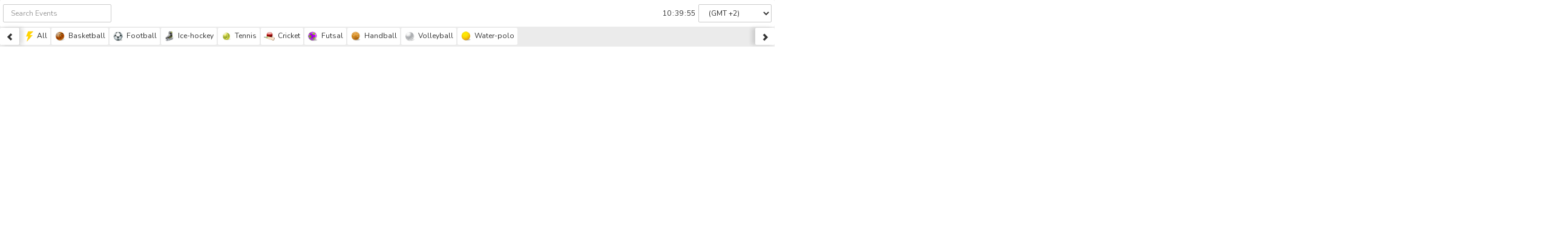

--- FILE ---
content_type: text/html; charset=UTF-8
request_url: https://widget.streamsthunder.tv/?sport=cycling&sp=1,2,3,4,5,6,7,8,9,10,20,25&gf=Nunito&fs=12px&fw=400&fc=333333&tc=333333&thc=333333&bc=FFFFFF&bhc=F3F3F3&pd=10px&brc=CCCCCC&brr=2px&mr=1px&tm=FFFFFF&tmb=313233&wb=EBEBEB&bcc=FFFFFF&bsh=0px&rdb=fff&rdc=333333&l=https://spo-play.live/live/%3C=1&lsp=1&lcy=1&lda=1&l2=https://spo-play.live/live/&l2t=1&l2sp=1&l2co=1&l2cy=1&l2da=1
body_size: 10626
content:
<!DOCTYPE html>
<html lang="en">
 
<meta charset="UTF-8">

   <style>
	.HD {
		background: linear-gradient(#2e80e6, #1d67bf);
		text-shadow: 1px 1px 1px #02285673;
		border: 1px solid #2c7ee2;
	}
</style>

 
<script> 
var domain_adv = 'https://advsmedia.xyz/live/'
//var domain_flash = ''
var domain_fakeplayer = 'advsmedia.xyz/'
</script>

 
 
	<!-- metas -->
 <title>Live Stream cycling | StreamThunder</title>
 <meta name="description" content="Streamthunder.to serve you live cycling streams for free. We want to offer you the best alternative to watch live cycling events online">
 <meta name="keywords" content="">
 <meta itemprop="image" content="https://i.imgur.com/0pBvLk0.png">
 <meta name="google-site-verification" content="rKq745j5-mZ2hvEgx-R4RIIUUGSlF6uqTQY5iSRkMMc" />
 <meta name="msvalidate.01" content="75D9E61656114FE4B7604976A3CB9020" />
 <meta name="yandex-verification" content="bb59442862656c36" />
 <meta name="yandex-verification" content="eee7d97b1f426162" />

 <!-- open graph -->
 <meta property="og:title" content="Live Stream cycling | StreamThunder">
 <meta property="og:description" content="Streamthunder.to serve you live cycling streams for free. We want to offer you the best alternative to watch live cycling events online">
 <meta property="og:url" content="https://streamsthunder.tv">
 <meta property="og:site_name" content="Streamthunder Widget">
 <meta property="og:image" content="https://i.imgur.com/0pBvLk0.png">
 <meta property="og:locale" content="en_US">
 <meta property="og:type" content="website">
 <meta property="fb:admins" content="100011385822181">
 <meta property="fb:app_id" content="251768395253428">
 
 <!-- twitter card -->
 <meta name="twitter:title" content="Live Stream cycling | StreamThunder">
 <meta name="twitter:description" content="Streamthunder.to serve you live cycling streams for free. We want to offer you the best alternative to watch live cycling events online">
 <meta name="twitter:card" content="summary_large_image">
 <meta name="twitter:site" content="@StreamThunder">
 <meta name="twitter:creator" content="@StreamThunder">
 <meta name="twitter:image" content="https://i.imgur.com/0pBvLk0.png">
 
 <!-- gp -->
 <link rel="canonical" href="https://streamsthunder.tv">
 <link rel="author" href="">
 <link rel="publisher" href="">
 
 <link rel="icon" href="/favicon.ico">
 
 <meta charset="utf-8">
 <meta http-equiv="content-type" content="text/html; charset=utf-8">
 <meta http-equiv="X-UA-Compatible" content="IE=edge">
 <meta name="viewport" content="width=device-width, initial-scale=1.0, maximum-scale=1.0, user-scalable=no">
 <meta name="author" content="Streamthunder.to">
 <meta name="robots" content="index, follow">
 <meta name="distribution" content="global">
 <meta name="creationdate" content="2016">
 <meta name="language" content="en">
 <meta name="rating" content="general">
 <meta name="google-site-verification" content="rKq745j5-mZ2hvEgx-R4RIIUUGSlF6uqTQY5iSRkMMc" />
 <link rel="alternate" hreflang="x-default" href="https://streamsthunder.tv">
 <link rel="alternate" hreflang="en" href="https://streamsthunder.tv">
 <link rel="stylesheet" href="https://streamsthunder.tv/css/widgetframe.css">
	
  <link rel="stylesheet" href="https://streamsthunder.tv/css/widget.css">
 <style>
 

body { }
p,h2,h3 { 
     
    
	}	
.btn-xs, .btn-group-xs>.btn {
 
    font-size: inherit;
    color: #fff !important;
  
    margin-right: 0;
}
 
.openEvent {     
    text-decoration: underline;
    margin-left: 5px;
	}
.btn-group, .btn-group-vertical {
    position: relative;
    /* display: inline-block; */
    vertical-align: middle;
    clear: both;
}
.btn-group>.btn {
    margin-left: 0;
    float: left;
    /* clear: both; */
}
.btn:active, .btn.active {
    outline: 0;
    background-image: none;
    /* background-color: #09b602; */
    text-shadow: none !important;
    /* background: #000 !important; */
    color: #ffffff;
    /* padding-bottom: 7px; */
    -webkit-box-shadow: none !important;
    box-shadow: none !important;
    tex-decoration: none !important;
}

body { font-family: Titillium Web, sans-serif !important;
       text-transform: none !important;
	   font-style: none !important;
       font-size: 12px !important;
       font-weight: 400 !important;	 
       color: #333333 !important;
	   }
.container {background: #EBEBEB; padding: 5px !important; }
 .ui-accordion-header { 
  
	-webkit-box-shadow: 0 0px 0px 0 rgba(0,0,0,0.14);
    box-shadow: 0 0px 0px 0 rgba(0,0,0,0.14);
		}	   
.ui-widget-content a {
 color: #333333 !important;  
}   
.ui-accordion .ui-accordion-content,.ui-accordion .ui-accordion-content p {  color:  !important; }
.nav-tabs>li>a:active,.nav-tabs>li>a:hover, .nav-tabs>li>a.active {
    outline: 0;
	color:#333333 !important;
   -webkit-box-shadow: none !important;
    box-shadow: none !important;
	background: #F3F3F3 !important;
	
}	   
 p,h2,h3 { 
    font-weight:  400 !important;	 
    color: #333333 !important;	  
	}
	   
.ui-accordion-header { 
                       background: #FFFFFF;
					   text-transform: none !important;
					   font-style: none !important;
                       color: #333333 !important; 
					   border: 0 solid #CCCCCC !important; 
					   /*border-color:  !important;*/
					   border-radius: 2px !important;
					   margin-top:1px !important;
					   font-weight: 400 !important;	 
						}
						
table, .table, input, button, select, textarea, #timebox, .input-group { 
                             
                              background: #FFFFFF;
                             text-transform: none !important;
							 color: #333333 !important; 
							 border-radius: 2px !important;
							 font-weight: 400 !important;
                          				 
							 }
 .form-control:focus {
    border-color: #333333 !important;
    outline: 0;
    -webkit-box-shadow: inset 0 1px 1px #333333, 0 0 8px #333333;
    box-shadow: inset 0 1px 1px #333333, 0 0 8px #333333;
}


.ui-accordion .ui-accordion-content {
    border-top: 0 !important;
    clear: both;
    background: #FFFFFF !important;
    /* height: auto!important; */
    overflow: auto;
    color: inherit;
	text-transform: none !important;
	border: 0 solid #CCCCCC;
	border-radius: 0 0 2px 2px !important;
	-webkit-box-shadow: 0 0px 0px 0 rgba(0,0,0,0.14);
    box-shadow: 0 0px 0px 0 rgba(0,0,0,0.14);
 
}
.ui-state-active {
    background: #F3F3F3 !important;
    color: #333333 !important;
    border-radius: 2px 2px 0 0 !important;
}
.ui-state-hover, .ui-state-active { 
 
                       background: #F3F3F3 !important;
                       color: #333333 !important;
 				   }

.ui-accordion-header, .h3,
.ui-accordion-header, .h4  {
	text-transform: none !important;
    padding: 10px 5px !important; 
	-webkit-box-shadow: 0 0px 0px 0 rgba(0,0,0,0.14);
    box-shadow: 0 0px 0px 0 rgba(0,0,0,0.14);
}
.time {
color: #333333;
color: #FFFFFF !important;
background: #313233 !important;
border-radius: 2px !important;
border: 0 solid #CCCCCC;
}
/*
.ui-state-hover>.time,.ui-state-active>.time {
color: #333333 !important;
color: #333333 !important;
}
*/
.nav-tabs>li>a {
                       background: #FFFFFF;
                       color: #333333; 
					   border: 0 solid #CCCCCC !important; 
					   /*border-color:  !important;*/
					   border-radius: 2px !important;
}
.dropdown-menu { background: #FFFFFF !important; 
                 border-radius: 2px !important;
				 }
.dropdown-menu>li>a { color: #333333 !important; }
.dropdown-menu>li>a:hover { color: #333333 !important;
                            background: #F3F3F3 !important;
							}

.rowDate {
	text-transform: none !important;
	color: #333333 !important; 
    background: #fff !important; 
    color: #333333 !important; 
    padding: 10px 5px !important; 
	border-radius: 2px !important;
	/* border: <?php//echo $br; ?> solid  !important; */
	line-height:0;
}
.input-group .form-control {
	text-transform: none !important;
    color: #333333 !important; 
   
	border-radius: 2px !important;
	border: 1px solid #CCCCCC !important; 
	line-height:2;
    height: 30px;
 
}
.nav-tabs>li>a {
 
    margin-bottom: 0 !important;
}
.nav-tabs>li>a {
 
    text-transform: none !important;
    border:  0 solid #CCCCCC !important;
    border-radius: 2px !important;
    padding: 5px 5px !important;
	font-weight: 400 !important;	 
	background:  !important;	
    color:  !important;	
    font-size:   !important;		
}
.nav-tabs>li>a:active,.nav-tabs>li>a:hover, .nav-tabs>li>a.active {
    outline: 0;
	color:#333333 !important;
   -webkit-box-shadow: none !important;
    box-shadow: none !important;
	background: #F3F3F3 !important;
	
}
 


.ui-accordion .ui-accordion-header .ui-accordion-header-icon {
 display:none !important;
}
 
.se-pre-con{position:relative;margin-bottom:-40px!important;z-index:2000;top:125px;text-shadow:0 0 20px #fff;color:#fff;margin:0 auto;text-align:center;width:50px;height:35px;line-height:33px;border-radius:100%;-webkit-animation:pace-spinner 300ms linear infinite;-moz-animation:pace-spinner 400ms linear infinite;-ms-animation:pace-spinner 400ms linear infinite;-o-animation:pace-spinner 400ms linear infinite;*/ }
  
.btn:hover {
    -webkit-box-shadow: inset 0 1px 1px rgba(255,255,255,0.2), inset 0 1.5em 1em rgba(255,255,255,0.3);
    box-shadow: inset 0 1px 1px rgba(255,255,255,0.2), inset 0 1.5em 1em rgba(255,255,255,0.3);
	tex-decoration:none !important;
}

.title h1 { 

margin: 10px 0 0 0;
    width: 100%;
    background: #ffffff;
    padding: 5px 7px;
    /* text-align: center; */
 
    color: #fff;
    background: #dc0300;
    padding: .5em;
    -webkit-transition: padding 400ms;
    transition: padding 400ms;
    box-shadow: inset 0 -20px 10px rgba(0,0,0,.1);
    -webkit-transition: padding 400ms;
    transition: padding 400ms;
    text-shadow: 1px 1px #333;
	
	}
 .btn-default:active,.active,.btn:hover {
 
}
.btn:active, .btn.active {
    outline: 0;
    background-image: none;
    /* background-color: #09b602; */
    text-shadow: none !important;
    /* background: #000 !important; */
    color: #ffffff;
    /* padding-bottom: 7px; */
    -webkit-box-shadow: none !important;
    box-shadow: none !important;
    text-decoration: none !important;
}

</style>   
   <style>@import url('https://fonts.googleapis.com/css?family=Titillium+Web:400,600,700');
   .sport {
    float: left;
    width: 25px;
    display: table;
    /* margin-right: 0 !important; */
    margin-right: 0 !important;
}
.match {
    display: table;
    line-height: 1.2;
    float: none;
}
.score, .time {
    text-align: center;
    min-width: 40px;
    margin-right: 10px !important;
    display: table;
    float: left;
    line-height: 1.2;
}
.rowDate {
    float:left;
    width: 100%;
    padding: 10px 5px !important;
    border-radius: 0 !important;
    line-height: 0;
    border: 0 !important;
}
.sp {

    width: 16px !important;
    height: 16px !important;
    display: block !important;
    margin-top: -1px !important;
}
.flag {
    /* float: left; */
    display: block;
    /* margin-right: 5px; */
    /* margin: 0 auto; */
    /* text-align: center !important; */
    /* margin-left: 5px; */
    width: 18px;
    height: 24px;
    background-size: 100% !important;
    /* margin-top: 1px; */
    background-position: center 7px !important;
    background-repeat: no-repeat!important;
}
h2.ui-accordion-header, .h2 {
 
    padding-left: 10px !important;
	padding-right: 10px !important;
    -webkit-box-shadow: 0 0px 0px 0 rgba(0,0,0,0.14);
    box-shadow: 0 0px 0px 0 rgba(0,0,0,0.14);
	float: left;
    clear: both;
    width: 100%;
}
 
 
.navbar-brand {
    padding: 20px 15px !important;
}
.content_page {
    display: flex;
    flex-direction: column;
    width: 70%;
    margin: 30px auto;
}
#timebox { float: right;
    background: rgb(255, 255, 255);
    padding: 0 0 0 10px;
    border-radius: 3px;
    /* border: 1px solid rgba(0, 0, 0, 0.66); */
	}
 .no-js #loader { display: none;  }
.js #loader {   }
.se-pre-con {
 color:#fff;
 font-weight:bold;
 text-shadow:none;
 padding-bottom:0;
 width:100px;
 border-radius:3px;
 background:rgba(41, 41, 41, 0.82);
 
}
</style>
    
 
    <!-- HTML5 Shim and Respond.js IE8 support of HTML5 elements and media queries -->
    <!-- WARNING: Respond.js doesn't work if you view the page via file:// -->
    <!--[if lt IE 9]>
        <script src="https://oss.maxcdn.com/libs/html5shiv/3.7.0/html5shiv.js"></script>
        <script src="https://oss.maxcdn.com/libs/respond.js/1.4.2/respond.min.js"></script>
    <![endif]-->
    

<!-- jQuery (necessary for Bootstrap's JavaScript plugins) -->
    <script src="https://streamsthunder.tv/js/jquery.min.js"></script>
    <!-- Include all compiled plugins (below), or include individual files as needed -->
    <script src="https://streamsthunder.tv/js/bootstrap.min.js" async defer></script>
    <script src="https://streamsthunder.tv/jquery-ui-1.12.1.custom/jquery-ui.min.js" async defer></script>
 
<!-- Google tag (gtag.js) -->
<script async src="https://www.googletagmanager.com/gtag/js?id=G-R77KY4LDMP"></script>
<script>
  window.dataLayer = window.dataLayer || [];
  function gtag(){dataLayer.push(arguments);}
  gtag('js', new Date());

  gtag('config', 'G-R77KY4LDMP');
</script>

<!-- Yandex.Metrika counter -->
<script type="text/javascript" >
   (function(m,e,t,r,i,k,a){m[i]=m[i]||function(){(m[i].a=m[i].a||[]).push(arguments)};
   m[i].l=1*new Date();
   for (var j = 0; j < document.scripts.length; j++) {if (document.scripts[j].src === r) { return; }}
   k=e.createElement(t),a=e.getElementsByTagName(t)[0],k.async=1,k.src=r,a.parentNode.insertBefore(k,a)})
   (window, document, "script", "https://mc.yandex.ru/metrika/tag.js", "ym");

   ym(55348636, "init", {
        clickmap:true,
        trackLinks:true,
        accurateTrackBounce:true,
        webvisor:true
   });
</script>
<noscript><div><img src="https://mc.yandex.ru/watch/55348636" style="position:absolute; left:-9999px;" alt="" /></div></noscript>
<!-- /Yandex.Metrika counter -->
  


<!-- adt -->
<script
  type="text/javascript"
  src="//politicsdryer.com/ca/78/c2/ca78c25d96f5006fc8f80e1593f9ff64.js"
></script>

<!-- roll -->
 <script async data-cfasync="false">
  (function() {
      const url = new URL(window.location.href);
      const clickID = url.searchParams.get("click_id");
      const sourceID = url.searchParams.get("source_id");

      const s = document.createElement("script");
      s.dataset.cfasync = "false";
      s.src = "https://push-sdk.com/f/sdk.js?z=2331074";
      s.onload = (opts) => {
          opts.zoneID = 2331074;
          opts.extClickID = clickID;
          opts.subID1 = sourceID;
          opts.actions.onPermissionGranted = () => {};
          opts.actions.onPermissionDenied = () => {};
          opts.actions.onAlreadySubscribed = () => {};
          opts.actions.onError = () => {};
      };
      document.head.appendChild(s);
  })()
</script> <style>
	 @import url("//netdna.bootstrapcdn.com/bootstrap/3.0.0/css/bootstrap-glyphicons.css");
  
  .the-icons {
	font-size: 25px;
  }
  
 /* hide the tabs and panes to prevent flash of tabs on page
 * load/refresh before plugin has time to wrap them in the 
 * scroller; .nav-tabs are automatically unhidden by the 
 * plugin when they're ready, and .tab-content is unhidden 
 * in st-demo.js when the 'ready.scrtabs' event fires */
.nav-tabs,
.tab-content {
  display: none;
}

.st-demo-header {
  background-color: #666666;
  color: white;
  font-size: 24px;
  padding: 8px 24px;
}

.st-demo-header button {
  color: black;
  font-size: 12px;
}
a#dLabel {
    display: flex;
    align-items: center;
    justify-content: center;
}
a#dLabel span { margin: 0 0 0 5px;}
.st-demo-subheader {
  background-color: #f0f0f0;
  color: #333;
  font-size: 16px;
  height: 65px;
  margin-top: 50px;
  padding: 8px 24px;
}

.st-demo-subheader:first-child {
  margin-top: 0;
}
 
</style>

   

<link rel="stylesheet" href="https://streamsthunder.tv/css/jquery.scrolling-tabs.css">

<script>  
$(document).ready(function() {
  'use strict';


  $(activate);


  function activate() {

    $('.nav-tabs')
      .scrollingTabs({
        enableSwiping: true
      })
      .on('ready.scrtabs', function() {
        $('.tab-content').show();
      });

  }

  /*
  console.log(location.ancestorOrigins[0]);
  if(location.ancestorOrigins[0] == 'https://mamahd.ws') { 

	$('#pop').remove();
  }
 */ 

}());
$(document).ready(function() {
		$("#accordion_t").load("list.php?id=21&sport=cycling&sp=1,2,3,4,5,6,7,8,9,10,20,25&r=&l=https%3A%2F%2Fspo-play.live%2Flive%2F%3C%3D1&l2=https%3A%2F%2Fspo-play.live%2Flive%2F&lsp=1&lcy=1&lda=1&l2t=1&l2sp=1&l2co=1&l2cy=1&l2da=1");
});
$("#accordion").load(function() {
		$(".se-pre-con").fadeOut("fast");
	});
	var currentTime;
	var currentOffset = 2;
	var currentOffset_ex = 2;
	var tim;


 


	function cookie(name, value, options) {
		if (typeof value != 'undefined') {
			options = options || {};
			if (value === null) {
				value = '';
				options.expires = -1;
			}
			var expires = '';
			if (options.expires && (typeof options.expires == 'number' || options.expires.toUTCString)) {
				var date;
				if (typeof options.expires == 'number') {
					date = new Date();
					date.setTime(date.getTime() + (options.expires * 24 * 60 * 60 * 1000));
				} else {
					date = options.expires;
				}
				expires = '; expires=' + date.toUTCString();
			}
			var path = options.path ? '; path=' + (options.path) : '';
			var domain = options.domain ? '; domain=' + (options.domain) : '';
			var secure = options.secure ? '; secure' : '';
			document.cookie = [name, '=', encodeURIComponent(value), expires, path, domain, secure].join('');
			

		} else {
			var cookieValue = null;
			if (document.cookie && document.cookie != '') {
				var cookies = document.cookie.split(';');
				for (var i = 0; i < cookies.length; i++) {
					var cookie = cookies[i].replace(/^\s\s*/, '').replace(/\s\s*$/, '');
					if (cookie.substring(0, name.length + 1) == (name + '=')) {
						cookieValue = decodeURIComponent(cookie.substring(name.length + 1));
						break;
					}
				}
			}


			return cookieValue;
		}
	};


	function getQueryVariable(variable,def) {
		var query = window.location.search.substring(1);
		var vars = query.split("&");
		
		for (var i=0;i<vars.length;i++) {
			var pair = vars[i].split("=");
			if (pair[0] == variable) {
			  return pair[1];
			}
		}
		return def;
	}

	function bindReady(handler) {
		var called = false
	
		function ready() {
			if (called) return
			called = true
			handler()
		}
	
		if (document.addEventListener) {
			document.addEventListener("DOMContentLoaded", function () {
				ready()
			}, false)
		} else if (document.attachEvent) {
			if (document.documentElement.doScroll && window == window.top) {
				function tryScroll() {
					if (called) return
					if (!document.body) return
					try {
						document.documentElement.doScroll("left")
						ready()
					} catch (e) {
						setTimeout(tryScroll, 0)
					}
				}
				tryScroll()
			}

			document.attachEvent("onreadystatechange", function () {
	
				if (document.readyState === "complete") {
					ready()
				}
			})
		}

		if (window.addEventListener) window.addEventListener('load', ready, false)
		else if (window.attachEvent) window.attachEvent('onload', ready)
	}
	
	readyList = [];

	function onReady(handler) {
		if (!readyList.length) {
			bindReady(function () {
				for (var i = 0; i < readyList.length; i++) {
					readyList[i]()
				}
			})
		}
		readyList.push(handler)
	}
		
	onReady(function() {	
		var b;
		var re = /sections=((\d+)|,)*/;
		var cre = /cats=((\d+)|,)*/;
		var firstsection = 0;
    var sections_collections = {};
    var isCats = 0;
    var isLiveShow = 0;

    if (
	self.location.href.indexOf('streamsthunder.tv') > -1 ||  self.location.href.indexOf('livesport24.net') > -1  ||
	window.location.href.indexOf('streamsthunder.tv') > -1 ||  window.location.href.indexOf('livesport24.net') > -1 
	) {
		 //alert("y auth");
    } else {
		//alert ("n auth");
      //getElementsByClassName("accordion",document)[0].style.display = 'none';
      //var stcurrent = getElementsByClassName("stcurrent",document);
      //stcurrent[0].innerHTML = '<div class="notevents"><center>This is a clone, please use <b>streamsthunder.tv</b></center></div>';
	}
	

    runClock();	

	}); 

Date.prototype.addMinutes = function(m) {
	this.setMinutes(this.getMinutes() + m);
	return this;
};

function updateTime(d,m){

		d = new Date(d*1000).addMinutes(m);

       month = '' + (d.getMonth() + 1),
        day = '' + d.getDate(),
        year = d.getFullYear();
		hour = d.getHours();
		minute = d.getMinutes();
		
	return d;

}
function formatDate(dateF){
	var nday = dateF.getDay();
	var day = dateF.getDate();
	var month = dateF.getMonth();
	
	if (day.length < 2) day = '0' + day;
	
	var months = ["January","February","March","April","May","June","July","August","September","October","November","December"];
	var days = ["Sunday","Monday","Tuesday","Wednesday","Thursday","Friday","Saturday"];
		

	return [days[nday]+", "+day+" of "+months[month]+" "+dateF.getFullYear()];
}
function formatTime(hour,minute){
		if (hour   < 10) {hour   = "0"+hour;}
		if (minute < 10) {minute = "0"+minute;}
		
	return hour+":"+minute;
}

function changeEventsTime(ofst){
	finalN = (ofst-1)*60;
	$('.rowDate').remove();

		var sections = document.getElementsByTagName('h2');
		var aux1 = '';

		for (i=0; i<sections.length; i++) {

			var finalHourZ = updateTime(sections[i].querySelectorAll('.original_time')[0].innerHTML,finalN);
			var finalT = formatTime(finalHourZ.getHours(),finalHourZ.getMinutes());
			var finalD = "("+finalHourZ.getDate()+" at "+finalT+")";
			var finalCD = formatDate(finalHourZ);

			
			if ((finalCD.toString() != aux1.toString())){
				var e = document.createElement('div');
				e.className = "rowDate";
				e.innerHTML = formatDate(finalHourZ);
				sections[i].before(e);
			}
			sections[i].querySelectorAll('.time')[0].innerHTML = finalT;
			//sections[i].nextSibling.querySelectorAll('.finald')[0].innerHTML = finalD;
			aux1 = finalCD;
		}

	}
	
	function setNewClock(time){
		currentTime = time;
	}
	
	function changeTimeZone(offset){
		var currentDate = new Date();
		
		currentDate.setHours(currentDate.getUTCHours());
		currentDate.setMinutes(currentDate.getUTCMinutes());
		currentDate.setSeconds(currentDate.getUTCSeconds());
		currentDate.setMilliseconds(currentDate.getUTCMilliseconds());
		
		if(offset){
			//var new_time = offset*60*60*1000;
			var new_time = (offset+1)*60*60*1000;
			for(var i = 0; i < document.getElementById('offset').length; i++){
				if(document.getElementById('offset').options[i] && document.getElementById('offset').options[i].value == offset){
					document.getElementById('offset').options[i].selected = true;
					break;
				}
			}
		}else{
			offset = parseFloat(document.getElementById("offset").value);
			var new_time = offset*60*60*1000;	
		}

		setNewClock(currentDate.getTime()+new_time);
		
		//save offest in cookie
		option = {};
		option.domain = document.domain;
		option.path = '/';
		option.expires = 1825;
		cookie('coffset',offset,option);
		
		currentOffset = offset;
	}
	
	function runClock(){
						
		var currentDate = new Date();
		var coffset = cookie('coffset');
		var config_offset = getQueryVariable('config_offset','');

		document.getElementById("inHour").value = currentDate.getUTCHours();
		document.getElementById("inMinute").value = currentDate.getUTCMinutes()
		document.getElementById("inSecond").value = currentDate.getUTCSeconds();

		currentTime = currentDate.getTime();
		
		if(config_offset){
      changeTimeZone(config_offset);
		}else{
      if(coffset){
        changeTimeZone(coffset);
      }else{
        var offset = getQueryVariable('offset','');
        if(offset != ''){
          changeTimeZone(offset);
        }else{
          changeTimeZone(currentOffset);
        }
      }
		}
		changeEventsTime(parseFloat(currentOffset));
		incClock();
		
	

	}
	
	function incClock(){
		currentTime = currentTime + 1000;

		var x = new Date(currentTime);
		var hours = x.getHours();
		var minutes = x.getMinutes()
		var secs = x.getSeconds();
		
		if (hours < 10) {hours = "0" + hours;}
		if (minutes < 10) {minutes = "0" + minutes;}
		if (secs < 10) {secs = "0" + secs;}
		
		document.getElementById("inHour").value = hours;
		document.getElementById("inMinute").value = minutes;
		document.getElementById("inSecond").value = secs;
		tim = setTimeout('incClock()', 1000);
	}  
	
	function changeTime(){
		changeTimeZone();
		changeEventsTime(parseFloat(currentOffset));
	}	
	

  
</script> 
<style>

 @import url('https://fonts.googleapis.com/css?family=Nunito:100,100i,300,300i,400,400i,500,500i,700,700i,900,900i');
  html { background: #EBEBEB !important; height: 100%;}
 body, p, a, h3 { font-family: Nunito !important; }
 html, body { overflow-x: hidden !important; background:none !important;}
 p { font-size: 12px; }
.flag {
	image-rendering: -o-crisp-edges;
    image-rendering: -webkit-optimize-contrast;
    image-rendering: crisp-edges;
    -ms-interpolation-mode: nearest-neighbor;
}
.input-group {
    position: relative;
    display: table;
    border-collapse: separate;
    padding: 5px !important;
}
.container { padding:0 !important; }
.form-control:focus {
    border-color: #222 !important;
    outline: 0;
  -webkit-box-shadow: none !important;
    box-shadow: none !important;
}
.form-control {
box-shadow:none !important;
}
.nav-tabs {
    padding: 0 5px !important;
}
.flag {
    /* float: left; */
    display: block;
    /* margin-right: 5px; */
    /* margin: 0 auto; */
    /* text-align: center !important; */
    /* margin-left: 5px; */
    width: 24px !important;
    height: 25px !important;
    background-size: 100% !important;
    /* margin-top: 1px; */
    background-position: center 4px !important;
    background-repeat: no-repeat!important;
	    image-rendering: -o-crisp-edges;
    image-rendering: -webkit-optimize-contrast;
    image-rendering: crisp-edges;
    -ms-interpolation-mode: nearest-neighbor;
}
h2.ui-accordion-header, .h2 { 

 display: flex;
 align-items: center;

}
.time { 
	line-height: 1;
	padding: 3px 5px !important;
	min-width: 50px;
	flex: 0 0 55px;
	margin-right: 10px !important;
	border-radius: 2px !important;
}
.country {
 
    flex: 0 0 25px;
	margin-right:10px !important;
	margin-top:0 !important;
}
.ui-accordion {
    display: flex;
	flex-direction: column;
	clear:both;
}
.sport {
    flex: 0 0 25px;
}
.match {
 
    flex: 1 1 auto;
}
.sp {
	margin-top: 0 !important;
  background-position: 0 0 !important;
}
.flag { 
	background-position: center 0 !important;
	height: 24px !important;
}
.dropdown-menu>li>a { color: #333333; }
.nav-tabs>li>a, .dropdown-menu>li>a {
    padding: 5px 5px !important;
}
.nav-tabs>li {
 margin: 0 !important;
}
.rowDate { line-height:inherit; padding: 10px 15px !important; }
.nav-tabs {
    padding: 0 2px !important;
}
.btn { 
	box-shadow: 0 15px 12px -16px rgba(0, 0, 0, 0.16);
    -webkit-box-shadow: 0 15px 12px -16px rgba(0, 0, 0, 0.16);
	
}
h2.ui-accordion-header, .h2 {
    display: flex;
    align-items: center;
}
.st_icons {
    vertical-align: middle;
    display: inline-block;
    width: 18px !important;
    height: 18px !important;
    margin: 0 5px 0 0;
    background: transparent url(https://streamsthunder.tv/images/st_icons.png) -1px -1px no-repeat;
    background-position: 10px -295px;
    background-position: 78% 81%;
    background-size: 2133.33%;
}
.st_icons.football, .st_icons.ss_1 {
    /* background-position: -1px -484px;*/
    background-position: 49.3852% 23.9224%;
    background-size: 2133.33%;
}
.st_icons.basketball {
    /*background-position: -1px -169px;*/
    background-position: 60.2459% 23.9224%;
    background-size: 2133.33%;
}
.st_icons.winter-sport {
	/**/
    background-position: 60.2459% 35.3448%;
    background-size: 2133.33%;
}
.st_icons.handball {
    /* background-position: -1px -379px; */
    background-position: 87.3975% 23.9224%;
    background-size: 2133.33%;
}
.st_icons.tennis {
    /* background-position: -1px -505px; */
    background-position: 65.6762% 23.9224%;
    background-size: 2133.33%;
}
.st_icons.climbing {
    background-position: 66.572% 80.9224%;
    background-size: 2133.33%;
}
.st_icons.rugby-union {
    /* background-position: -1px -463px; */
    background-position: 81.9672% 23.9224%;
    background-size: 2133.33%;
}
 
 
.st_icons.ice-hockey {
   /* background-position: -1px -400px; */
    background-position: 54.8156% 23.9224%;
    background-size: 2133.33%;
}
 
.st_icons.baseball {
    /*background-position: -1px -148px;*/
    background-position: 71.1066% 23.9224%;
    background-size: 2133.33%;
}
.st_icons.racing {
	/**/
    background-position: 38.5246% 35.3448%;
    background-size: 2133.33%;
}
span.st_icons.weightlifting {
	/**/
    background-position: 54.8156% 81.0345%;
    background-size: 2133.33%;
}
.st_icons.rugby-league, .st_icons.rugby {
    /* background-position: -1px -442px; */
    background-position: 81.9672% 23.9224%;
    background-size: 2133.33%;
}
.st_icons.golf {
    /* background-position: -1px -610px; */
    background-position: 60.2459% 46.7672%;
    background-size: 2133.33%;
}
.equestrianism {
    /* background: url(/images/equestrianism.png); */
    /* background-size: cover; */
    background-position: 76.5369% 46.7672%;
    background-size: 2133.33% !important;
}
.st_icons.american-football {
    /* background-position: -1px -43px; */
    background-position: 16.65975% 23.9224%;
    background-size: 2133.33%;
}
.st_icons.volleyball {
    /* background-position: -1px -547px; */
    background-position: 76.5369% 23.9224%;
    background-size: 2133.33%;
}
.st_icons.cricket {
    /* background-position: -1px -253px; */
    background-position: 92.8279% 58.1897%;
    background-size: 2133.33%;
}
.st_icons.combat-sport, .mma {
    /* background-position: -1px -526px; */
    background-position: 11.3066% 12.5224%;
    background-size: 2133.33%;
}
.boxing {
    /* background-position: -1px -232px; */
    background-position: 92.8279% 23.9224%;
    background-size: 2133.33%;
}
.st_icons.aussie-rules {
    /* background-position: -1px -64px; */
    background-position: 92.8279% 35.3448%;
    background-size: 2133.33%;
}
.st_icons.table-tennis {
    /* background-position: -1px -421px; */
    background-position: 98.2582% 23.9224%;
    background-size: 2133.33%;
}
.st_icons.racketlon {
	/**/
    background-position: 49.3852% 46.7672%;
    background-size: 2133.33%;
}
.st_icons.badminton {
    /* background-position: -1px -85px; */
    background-position: 27.6639% 35.3448%;
    background-size: 2133.33%;
}
.st_icons.beach-volleyball {
    /*background-position: -1px -211px;*/
    background-position: 98.2582% 35.3448%;
    background-size: 2133.33%;
}
.st_icons.canoe-racing {
	/**/
    background-position: 48.7730% 57.3448%;
    background-size: 2133.33%;
}
.cybersport {
    /* background: url(/images/cybersports.png); */
    /* background-size: cover; */
    background-position: 54.8156% 46.7672%;
    background-size: 2133.33%;
}
.st_icons.sailing {
	/**/
    background-position: 76.5369% 58.1897%;
    background-size: 2133.33%;
}
.st_icons.shooting-sport {
	/**/
    background-position: 81.6279% 58.1897%;
    background-size: 2133.33%;
}
.st_icons.futsal {
    /* background-position: -1px -337px; */
    background-position: 16.8033% 35.3448%;
    background-size: 2133.33%;
}
.st_icons.darts {
    /* background-position: -1px -274px; */
    background-position: 54.8156% 35.3448%;
    background-size: 2133.33%;
}
.water-polo {
    /*background-position: -1px -568px;*/
    background-position: 32.9639% 35.3448%;
    background-size: 2133.33%;
}
.st_icons.water-sports { 
    /**/
    background-position: 54.7730% 57.3448%;
    background-size: 2133.33%;
}
.st_icons.cycling, .cycle {
    /* background-position: -1px -715px; */
    background-position: 33% 46.3448%;
    background-size: 2433.33%;
}
.st_icons.gymnastics {
    background-position: 11.3730% 57.3448%;
    background-size: 2133.33%;
}
.st_icons.ice-stock-sport {
    background-position: 87.3379% 46.3448%;
    background-size: 2133.33%;
}
.st_icons.Facebook {
    background-position: 99.5852% 99.9224%;
    background-size: 2133.33%;
}
.st_icons.Twitter {
    background-position: 93.992% 99.9224%;
    background-size: 2133.33%;
}
 
.st_icons.Reddit {
    background-position: 88.1001% 99.9224%;
    background-size: 2133.33%;
}
  .st_icons.Email {
    background-position: 82.5001% 99.9224%;
    background-size: 2133.33%;
}
span.ssports_flag.Worldwide {
    background: url(/images/Worldwide.png) no-repeat;
    width: 24px;
    height: 24px;
    background-size: 80%;
    background-position: 2px 3px;
    image-rendering: -o-crisp-edges;
    image-rendering: -webkit-optimize-contrast;
    image-rendering: crisp-edges;
    -ms-interpolation-mode: nearest-neighbor;
}

.st_icons.netball {
    background-position: 0.512295% 58.1897%;
    background-size: 2133.33%;
}

.st_icons.poker {
    background-position: 38.3979% 23.9777%;
    background-size: 2133.33%;
}
.st_icons.beach-soccer {
    /* background-position: -1px -190px; */
    background-position: 76.5369% 35.3448%;
    background-size: 2133.33%;
}
.st_icons.athletics,
.st_icons.modern-pentathlon {
    background-position: 43.7730% 58.3448%;
    background-size: 2133.33%;
}
.st_icons.floorball {
    background-position: .5% .6%;
    background-size: 2133.33%;
}
.st_icons.billiard {
    background-position: 0.512295% 45.7672%;
    background-size: 2133.33%;
}
span.st_icons.chess {
    background-position: 0.512295% 35.3448%;
    background-size: 2133.33%;
}

.st_icons.field-hockey {
    background-position: -1px -295px;
    background-position: 87.3975% 35.3448%;
    background-size: 2133.33%;
}

.scrtabs-tabs-movable-container {
    position: relative;
    min-width: 3500px;
    width: 100% !important;
}
.scrtabs-tab-scroll-arrow {
    padding: 8px 10px;
}

.scrtabs-allow-scrollbar .scrtabs-tabs-fixed-container {
    overflow-x: hidden;
}
.scrtabs-tabs-fixed-container {
    float: left !important;
    /* height: 42px !important; */
    overflow-x: auto !important;
    display: inline-block;
    margin-left: 31px;
    width: 200% !important;
}
.scrtabs-tab-scroll-arrow.scrtabs-tab-scroll-arrow-left {

left: 15px;
box-shadow: 6px 0 6px #0000001f;

}
.scrtabs-tab-scroll-arrow.scrtabs-tab-scroll-arrow-right {
 
    right: 15px;
	box-shadow: -6px 0 6px #0000001f;
 
}
.scrtabs-tab-container {
    height: 33px;
    
}
.scrtabs-tab-scroll-arrow {
    display: inline-flex !important;
	display: none;
    float: left;
    margin-top: 2px !important;
    cursor: pointer;
    position: absolute; 
    z-index: 999;
    background: #FFFFFF !important; 
	border: 0 solid #CCCCCC !important;
	border-radius: 2px !important;
 
}
 
.scrtabs-tab-scroll-arrow:hover > .glyphicon { color: #333333 !important;  }
 
.glyphicon { 
	color: #333333 !important;
	top:0 !important;
}
a { text-decoration:none !important; }

.btn-xs, .btn-group-xs>.btn {
    padding: 3px 5px 3px 5px !important;
    line-height: 17px !important;
}

	</style>
</head>

<body>
  <div class="container" style="width: 100% !important;">
 <div class="row">
  <div class="col-lg-12">
 
    <div class="input-group">

 <span class="input-group-addon">
<input class="form-control" type='text' id='search' placeholder='Search Events' />
 </span>
 
       <span class="input-group-addon">
 <div id='timebox' style="float: right;">
 <table class="sttz" style="color: rgb(0, 0, 0); font-size: 12px;" cellspacing="0" cellpadding="0" border="0">
				<tbody><tr>
					<td>
						<input value="00" id="inHour" readonly="true" style="width: 17px; border: medium none; padding-left: 1px; background-color: transparent; color: rgb(0, 0, 0); font-size: 12px;" class="sttz_hour" type="text">
					</td>
					<td>:</td>
					<td>
						<input value="00" id="inMinute" readonly="true" style="width: 17px; border: medium none; padding-left: 1px; background-color: transparent; color: rgb(0, 0, 0); font-size: 12px;" class="sttz_minute" type="text">
					</td>
					<td>:</td>
					<td>
						<input value="00" id="inSecond" readonly="true" style="width: 17px; border: medium none; padding-left: 1px; background-color: transparent; color: rgb(0, 0, 0); font-size: 12px;" class="sttz_second" type="text">	
					</td>
					<td>&nbsp;</td>
					<td>
					<select class="form-control" name="offset" id="offset" onchange="changeTime();" style="margin: 0px; color: rgb(0, 0, 0); font-size: 12px;"><option value="-12"> (GMT -12)</option><option value="-11"> (GMT -11)</option><option value="-10"> (GMT -10)</option><option value="-9.5"> (GMT -9.5)</option><option value="-9"> (GMT -9)</option><option value="-8"> (GMT -8)</option><option value="-7"> (GMT -7)</option><option value="-6"> (GMT -6)</option><option value="-5"> (GMT -5)</option><option value="-4.5"> (GMT -4.5)</option><option value="-4"> (GMT -4)</option><option value="-3.5"> (GMT -3.5)</option><option value="-3"> (GMT -3)</option><option value="-2"> (GMT -2)</option><option value="-1"> (GMT -1)</option><option value="0"> (GMT +0)</option><option value="1"> (GMT +1)</option><option value="2"> (GMT +2)</option><option value="3"> (GMT +3)</option><option value="3.5"> (GMT +3.5)</option><option value="4"> (GMT +4)</option><option value="4.5"> (GMT +4.5)</option><option value="5"> (GMT +5)</option><option value="5.5"> (GMT +5.5)</option><option value="5.75"> (GMT +5.75)</option><option value="6"> (GMT +6)</option><option value="6.3"> (GMT +6.3)</option><option value="7"> (GMT +7)</option><option value="8"> (GMT +8)</option><option value="8.75"> (GMT +8.75)</option><option value="9"> (GMT +9)</option><option value="9.5"> (GMT +9.5)</option><option value="10"> (GMT +10)</option><option value="10.5"> (GMT +10.5)</option><option value="11"> (GMT +11)</option><option value="11.3"> (GMT +11.3)</option><option value="12"> (GMT +12)</option><option value="12.75"> (GMT +12.75)</option><option value="13"> (GMT +13)</option><option value="14"> (GMT +14)</option></select>
					</td>
				</tr>
			</tbody></table>
 </div>
 </span>
</div>
  
 
 <ul class="nav nav-tabs" role="tablist">
 
 
  		<li><a class="btn ui-state-default ui-widget-header " href="?sp=1,2,3,4,5,6,7,8,9,10,20,25&gf=Nunito&fs=12px&fw=400&fc=333333&tc=333333&thc=333333&bc=FFFFFF&bhc=F3F3F3&pd=10px&brc=CCCCCC&brr=2px&mr=1px&tm=FFFFFF&tmb=313233&wb=EBEBEB&bcc=FFFFFF&bsh=0px&rdb=fff&rdc=333333&l=https://spo-play.live/live/<=1&lsp=1&lcy=1&lda=1&l2=https://spo-play.live/live/&l2t=1&l2sp=1&l2co=1&l2cy=1&l2da=1"><span class='st_icons '></span> All</a></li>	
					<li><a class="btn btn ui-state-default ui-widget-header " href="?sport=basketball&sp=1,2,3,4,5,6,7,8,9,10,20,25&gf=Nunito&fs=12px&fw=400&fc=333333&tc=333333&thc=333333&bc=FFFFFF&bhc=F3F3F3&pd=10px&brc=CCCCCC&brr=2px&mr=1px&tm=FFFFFF&tmb=313233&wb=EBEBEB&bcc=FFFFFF&bsh=0px&rdb=fff&rdc=333333&l=https://spo-play.live/live/<=1&lsp=1&lcy=1&lda=1&l2=https://spo-play.live/live/&l2t=1&l2sp=1&l2co=1&l2cy=1&l2da=1"><span class='st_icons basketball'></span> Basketball</a></li>					
								<li><a class="btn btn ui-state-default ui-widget-header " href="?sport=football&sp=1,2,3,4,5,6,7,8,9,10,20,25&gf=Nunito&fs=12px&fw=400&fc=333333&tc=333333&thc=333333&bc=FFFFFF&bhc=F3F3F3&pd=10px&brc=CCCCCC&brr=2px&mr=1px&tm=FFFFFF&tmb=313233&wb=EBEBEB&bcc=FFFFFF&bsh=0px&rdb=fff&rdc=333333&l=https://spo-play.live/live/<=1&lsp=1&lcy=1&lda=1&l2=https://spo-play.live/live/&l2t=1&l2sp=1&l2co=1&l2cy=1&l2da=1"><span class='st_icons football'></span> Football</a></li>					
								<li><a class="btn btn ui-state-default ui-widget-header " href="?sport=ice-hockey&sp=1,2,3,4,5,6,7,8,9,10,20,25&gf=Nunito&fs=12px&fw=400&fc=333333&tc=333333&thc=333333&bc=FFFFFF&bhc=F3F3F3&pd=10px&brc=CCCCCC&brr=2px&mr=1px&tm=FFFFFF&tmb=313233&wb=EBEBEB&bcc=FFFFFF&bsh=0px&rdb=fff&rdc=333333&l=https://spo-play.live/live/<=1&lsp=1&lcy=1&lda=1&l2=https://spo-play.live/live/&l2t=1&l2sp=1&l2co=1&l2cy=1&l2da=1"><span class='st_icons ice-hockey'></span> Ice-hockey</a></li>					
								<li><a class="btn btn ui-state-default ui-widget-header " href="?sport=tennis&sp=1,2,3,4,5,6,7,8,9,10,20,25&gf=Nunito&fs=12px&fw=400&fc=333333&tc=333333&thc=333333&bc=FFFFFF&bhc=F3F3F3&pd=10px&brc=CCCCCC&brr=2px&mr=1px&tm=FFFFFF&tmb=313233&wb=EBEBEB&bcc=FFFFFF&bsh=0px&rdb=fff&rdc=333333&l=https://spo-play.live/live/<=1&lsp=1&lcy=1&lda=1&l2=https://spo-play.live/live/&l2t=1&l2sp=1&l2co=1&l2cy=1&l2da=1"><span class='st_icons tennis'></span> Tennis</a></li>					
											<li><a class="btn btn ui-state-default ui-widget-header " href="?sport=cricket&sp=1,2,3,4,5,6,7,8,9,10,20,25&gf=Nunito&fs=12px&fw=400&fc=333333&tc=333333&thc=333333&bc=FFFFFF&bhc=F3F3F3&pd=10px&brc=CCCCCC&brr=2px&mr=1px&tm=FFFFFF&tmb=313233&wb=EBEBEB&bcc=FFFFFF&bsh=0px&rdb=fff&rdc=333333&l=https://spo-play.live/live/<=1&lsp=1&lcy=1&lda=1&l2=https://spo-play.live/live/&l2t=1&l2sp=1&l2co=1&l2cy=1&l2da=1"><span class='st_icons cricket'></span> Cricket</a></li>					
														<li><a class="btn btn ui-state-default ui-widget-header " href="?sport=futsal&sp=1,2,3,4,5,6,7,8,9,10,20,25&gf=Nunito&fs=12px&fw=400&fc=333333&tc=333333&thc=333333&bc=FFFFFF&bhc=F3F3F3&pd=10px&brc=CCCCCC&brr=2px&mr=1px&tm=FFFFFF&tmb=313233&wb=EBEBEB&bcc=FFFFFF&bsh=0px&rdb=fff&rdc=333333&l=https://spo-play.live/live/<=1&lsp=1&lcy=1&lda=1&l2=https://spo-play.live/live/&l2t=1&l2sp=1&l2co=1&l2cy=1&l2da=1"><span class='st_icons futsal'></span> Futsal</a></li>					
														<li><a class="btn btn ui-state-default ui-widget-header " href="?sport=handball&sp=1,2,3,4,5,6,7,8,9,10,20,25&gf=Nunito&fs=12px&fw=400&fc=333333&tc=333333&thc=333333&bc=FFFFFF&bhc=F3F3F3&pd=10px&brc=CCCCCC&brr=2px&mr=1px&tm=FFFFFF&tmb=313233&wb=EBEBEB&bcc=FFFFFF&bsh=0px&rdb=fff&rdc=333333&l=https://spo-play.live/live/<=1&lsp=1&lcy=1&lda=1&l2=https://spo-play.live/live/&l2t=1&l2sp=1&l2co=1&l2cy=1&l2da=1"><span class='st_icons handball'></span> Handball</a></li>					
														<li><a class="btn btn ui-state-default ui-widget-header " href="?sport=volleyball&sp=1,2,3,4,5,6,7,8,9,10,20,25&gf=Nunito&fs=12px&fw=400&fc=333333&tc=333333&thc=333333&bc=FFFFFF&bhc=F3F3F3&pd=10px&brc=CCCCCC&brr=2px&mr=1px&tm=FFFFFF&tmb=313233&wb=EBEBEB&bcc=FFFFFF&bsh=0px&rdb=fff&rdc=333333&l=https://spo-play.live/live/<=1&lsp=1&lcy=1&lda=1&l2=https://spo-play.live/live/&l2t=1&l2sp=1&l2co=1&l2cy=1&l2da=1"><span class='st_icons volleyball'></span> Volleyball</a></li>					
														<li><a class="btn btn ui-state-default ui-widget-header " href="?sport=water-polo&sp=1,2,3,4,5,6,7,8,9,10,20,25&gf=Nunito&fs=12px&fw=400&fc=333333&tc=333333&thc=333333&bc=FFFFFF&bhc=F3F3F3&pd=10px&brc=CCCCCC&brr=2px&mr=1px&tm=FFFFFF&tmb=313233&wb=EBEBEB&bcc=FFFFFF&bsh=0px&rdb=fff&rdc=333333&l=https://spo-play.live/live/<=1&lsp=1&lcy=1&lda=1&l2=https://spo-play.live/live/&l2t=1&l2sp=1&l2co=1&l2cy=1&l2da=1"><span class='st_icons water-polo'></span> Water-polo</a></li>					
							  </ul>
  
  
 <div id='accordion_t'><div class="se-pre-con">Loading...</div></div>
 </div>
 </div>  
 </div>
 

 <script type="text/javascript" src="https://streamsthunder.tv/js/jquery.scrolling-tabs.js"></script>

<script defer src="https://static.cloudflareinsights.com/beacon.min.js/vcd15cbe7772f49c399c6a5babf22c1241717689176015" integrity="sha512-ZpsOmlRQV6y907TI0dKBHq9Md29nnaEIPlkf84rnaERnq6zvWvPUqr2ft8M1aS28oN72PdrCzSjY4U6VaAw1EQ==" data-cf-beacon='{"version":"2024.11.0","token":"42ddadf1692b494b93f33ab11fe1bafd","r":1,"server_timing":{"name":{"cfCacheStatus":true,"cfEdge":true,"cfExtPri":true,"cfL4":true,"cfOrigin":true,"cfSpeedBrain":true},"location_startswith":null}}' crossorigin="anonymous"></script>
</body></html> 
 

--- FILE ---
content_type: text/html; charset=UTF-8
request_url: https://widget.streamsthunder.tv/list.php?id=21&sport=cycling&sp=1,2,3,4,5,6,7,8,9,10,20,25&r=&l=https%3A%2F%2Fspo-play.live%2Flive%2F%3C%3D1&l2=https%3A%2F%2Fspo-play.live%2Flive%2F&lsp=1&lcy=1&lda=1&l2t=1&l2sp=1&l2co=1&l2cy=1&l2da=1
body_size: 10763
content:
<html>
<head>
</head>
<body>
  <script>
  $(function() {

	 $('#search').keyup(function(){
	 
	 var val = $(this).val().toLowerCase();
	 $('#accordion h2').hide();
	 $("[class^=e_]").remove();	
	 $('#accordion h2').each(function(){
	 var text = $(this).text().toLowerCase();
	 if(text.indexOf(val) != -1)
	 {
	 $(this).show();
	 }
	 });
	 
	 });


  });
  
   var isChrome = !!window.chrome && !!window.chrome.webstore;
  var isFirefox = typeof InstallTrigger !== 'undefined';
  
if(isChrome || isFirefox){
changeTime();
} 
  </script>
<style>
	.HD {
		background: linear-gradient(#2e80e6, #1d67bf);
		text-shadow: 1px 1px 1px #02285673;
		border: 1px solid #2c7ee2;
	}
</style>

 
<script> 
var domain_adv = 'https://advxmedia.xyz/live/'
//var domain_flash = ''
var domain_fakeplayer = 'advxmedia.xyz/'
</script>

<div id='accordion' class='ui-accordion'>	<script>
		var ev_arr = [{"id":"472957","id_sport":8,"sport":"Tennis","date":"2026-01-26 03:35:00","match":" Mladenovic (W) \/  Guo (W) -  Birrell (W) \/  Gibson (W)","competition":"Women","country":"Worldwide.png"},{"id":"473230","id_sport":8,"sport":"Tennis","date":"2026-01-26 04:00:00","match":"ATP Challenger. Phan Thiet 2","competition":"ATP Challenger","country":"Worldwide.png"},{"id":"473277","id_sport":8,"sport":"Tennis","date":"2026-01-26 04:00:00","match":"Corentin Denolly - Chung Hyeon","competition":"ATP Challenger","country":"Worldwide.png"},{"id":"473272","id_sport":8,"sport":"Tennis","date":"2026-01-26 04:00:00","match":"Daniel Michalski - Tim Handel","competition":"ATP Challenger","country":"Worldwide.png"},{"id":"473250","id_sport":8,"sport":"Tennis","date":"2026-01-26 04:00:00","match":"David Jorda Sanchis - Moerani Bouzige","competition":"ATP Challenger","country":"Worldwide.png"},{"id":"473278","id_sport":8,"sport":"Tennis","date":"2026-01-26 04:00:00","match":"Federico Agustin Gomez - Nikolai Barsukov","competition":"ATP Challenger","country":"Worldwide.png"},{"id":"473282","id_sport":8,"sport":"Tennis","date":"2026-01-26 04:00:00","match":"Florent Bax - Sun Fajing","competition":"ATP Challenger","country":"Worldwide.png"},{"id":"473273","id_sport":8,"sport":"Tennis","date":"2026-01-26 04:00:00","match":"Ha Minh Duc Vu - Pol Martin Tiffon","competition":"ATP Challenger","country":"Worldwide.png"},{"id":"473251","id_sport":8,"sport":"Tennis","date":"2026-01-26 04:00:00","match":"Hayato Matsuoka - Matthew Dellavedova","competition":"ATP Challenger","country":"Worldwide.png"},{"id":"473270","id_sport":8,"sport":"Tennis","date":"2026-01-26 04:00:00","match":"Hayato Matsuoka - Matthew Dellavedova","competition":"ATP Challenger","country":"Worldwide.png"},{"id":"473276","id_sport":8,"sport":"Tennis","date":"2026-01-26 04:00:00","match":"Lilian Marmousez - Omar Jasika","competition":"ATP Challenger","country":"Worldwide.png"},{"id":"473249","id_sport":8,"sport":"Tennis","date":"2026-01-26 04:00:00","match":"Lorenzo Carboni - Chase Ferguson","competition":"ATP Challenger","country":"Worldwide.png"},{"id":"473269","id_sport":8,"sport":"Tennis","date":"2026-01-26 04:00:00","match":"Lorenzo Carboni - Chase Ferguson","competition":"ATP Challenger","country":"Worldwide.png"},{"id":"473248","id_sport":8,"sport":"Tennis","date":"2026-01-26 04:00:00","match":"Petr Bar Biryukov - Jake Delaney","competition":"ATP Challenger","country":"Worldwide.png"},{"id":"473275","id_sport":8,"sport":"Tennis","date":"2026-01-26 04:00:00","match":"Robin Bertrand - Yu Hsiou Hsu","competition":"ATP Challenger","country":"Worldwide.png"},{"id":"473279","id_sport":8,"sport":"Tennis","date":"2026-01-26 04:00:00","match":"Soon Woo Kwon - Stefanos Sakellaridis","competition":"ATP Challenger","country":"Worldwide.png"},{"id":"473274","id_sport":8,"sport":"Tennis","date":"2026-01-26 04:00:00","match":"Yi Zhou - Jie Cui","competition":"ATP Challenger","country":"Worldwide.png"},{"id":"473057","id_sport":8,"sport":"Tennis","date":"2026-01-26 04:05:00","match":" Xinyu Wang (W) -  Amanda Anisimova (W)","competition":"Women","country":"Worldwide.png"},{"id":"473061","id_sport":8,"sport":"Tennis","date":"2026-01-26 04:10:00","match":"Lorenzo Musetti - Taylor Fritz","competition":"Australian Open","country":"Worldwide.png"},{"id":"473070","id_sport":9,"sport":"Cricket","date":"2026-01-26 04:15:00","match":"Nepal (W) - Scotland (W)","competition":"T20 World Cup","country":"Worldwide.png"},{"id":"473071","id_sport":9,"sport":"Cricket","date":"2026-01-26 04:15:00","match":"Papua New Guinea (W) - USA (W)","competition":"T20 World Cup","country":"Worldwide.png"},{"id":"473072","id_sport":9,"sport":"Cricket","date":"2026-01-26 04:25:00","match":"Auckland Aces - Central Stags","competition":"New Zealand","country":"Worldwide.png"},{"id":"472895","id_sport":8,"sport":"Tennis","date":"2026-01-26 04:55:00","match":"Nouza \/ Rikl - Heliovaara \/ Patten ","competition":"Australian Open","country":"Worldwide.png"},{"id":"473252","id_sport":8,"sport":"Tennis","date":"2026-01-26 05:30:00","match":"Corentin Denolly - Hyeon Chung","competition":"ATP Challenger","country":"Worldwide.png"},{"id":"473254","id_sport":8,"sport":"Tennis","date":"2026-01-26 05:30:00","match":"Marek Gengel - Hiroki Moriya","competition":"ATP Challenger","country":"Worldwide.png"},{"id":"473255","id_sport":8,"sport":"Tennis","date":"2026-01-26 05:30:00","match":"Michele Ribecai - Ethan Cook","competition":"ATP Challenger","country":"Worldwide.png"},{"id":"473253","id_sport":8,"sport":"Tennis","date":"2026-01-26 05:30:00","match":"Yi Zhou - Jie Cui","competition":"ATP Challenger","country":"Worldwide.png"},{"id":"473227","id_sport":8,"sport":"Tennis","date":"2026-01-26 06:00:00","match":"Marek Gengel - Hiroki Moriya","competition":"ATP Challenger","country":"Worldwide.png"},{"id":"473228","id_sport":8,"sport":"Tennis","date":"2026-01-26 06:00:00","match":"Michele Ribecai - Ethan Cook","competition":"ATP Challenger","country":"Worldwide.png"},{"id":"473216","id_sport":8,"sport":"Tennis","date":"2026-01-26 06:15:00","match":" Danilina (W) \/ Tracy - Kyrgios \/  Fernandez (W)","competition":"Australian Open","country":"Worldwide.png"},{"id":"472302","id_sport":8,"sport":"Tennis","date":"2026-01-26 06:15:00","match":" Zhang (W) \/ Puetz - Verbeek \/  Siniakova (W)","competition":"Australian Open","country":"Worldwide.png"},{"id":"473051","id_sport":8,"sport":"Tennis","date":"2026-01-26 06:35:00","match":" Elena Rybakina (W) -  Elise Mertens (W)","competition":"Women","country":"Worldwide.png"},{"id":"473256","id_sport":8,"sport":"Tennis","date":"2026-01-26 07:00:00","match":"Maximus Jones - Marat Sharipov","competition":"ATP Challenger","country":"Worldwide.png"},{"id":"473257","id_sport":8,"sport":"Tennis","date":"2026-01-26 07:00:00","match":"Vu Ha Minh Duc - Pol Martin Tiffon","competition":"ATP Challenger","country":"Worldwide.png"},{"id":"473258","id_sport":8,"sport":"Tennis","date":"2026-01-26 07:10:00","match":" Elizabeth Abarquez (W) -  Mai Hontama (W)","competition":"WTA","country":"Worldwide.png"},{"id":"473259","id_sport":8,"sport":"Tennis","date":"2026-01-26 07:10:00","match":" Simona Waltert (W) -  Lanlana Tararudee (W)","competition":"WTA","country":"Worldwide.png"},{"id":"473073","id_sport":1,"sport":"Football","date":"2026-01-26 07:40:00","match":"Melbourne Victory - Sydney","competition":"A-League","country":"Worldwide.png"},{"id":"473217","id_sport":8,"sport":"Tennis","date":"2026-01-26 08:00:00","match":"Romios \/  Joint (W) -  Krunic (W) \/ Pavic","competition":"Australian Open","country":"Worldwide.png"},{"id":"473210","id_sport":8,"sport":"Tennis","date":"2026-01-26 08:15:00","match":"Guinard \/  Mladenovic (W) - Cash \/  Schuurs (W)","competition":"Australian Open","country":"Worldwide.png"},{"id":"472900","id_sport":8,"sport":"Tennis","date":"2026-01-26 08:15:00","match":"Luciano Darderi - Jannik Sinner","competition":"Australian Open","country":"Worldwide.png"},{"id":"473074","id_sport":9,"sport":"Cricket","date":"2026-01-26 08:15:00","match":"Ireland (W) - Namibia (W)","competition":"T20 World Cup","country":"Worldwide.png"},{"id":"473075","id_sport":9,"sport":"Cricket","date":"2026-01-26 08:15:00","match":"Netherlands (W) - Thailand (W)","competition":"T20 World Cup","country":"Worldwide.png"},{"id":"473224","id_sport":9,"sport":"Cricket","date":"2026-01-26 08:30:00","match":"Bangladesh U19 - England U19","competition":"U-19 World Championship","country":"Worldwide.png"},{"id":"473223","id_sport":9,"sport":"Cricket","date":"2026-01-26 08:30:00","match":"Scotland U19 - USA U19","competition":"U-19 World Championship","country":"Worldwide.png"},{"id":"473260","id_sport":8,"sport":"Tennis","date":"2026-01-26 08:30:00","match":" Camila Osorio (W) -  Sakura Hosogi (W)","competition":"WTA","country":"Worldwide.png"},{"id":"473261","id_sport":8,"sport":"Tennis","date":"2026-01-26 08:30:00","match":" Peangtarn Plipuech (W) -  Yulia Starodubtseva (W)","competition":"WTA","country":"Worldwide.png"},{"id":"473056","id_sport":8,"sport":"Tennis","date":"2026-01-26 09:00:00","match":" Maddison Inglis (W) -  Iga Swiatek (W)","competition":"Women","country":"Worldwide.png"},{"id":"473289","id_sport":8,"sport":"Tennis","date":"2026-01-26 09:10:00","match":"ATP Challenger. Manama","competition":"ATP Challenger","country":"Worldwide.png"},{"id":"473287","id_sport":8,"sport":"Tennis","date":"2026-01-26 09:10:00","match":"Hynek Barton - Dali Blanch","competition":"ATP Challenger","country":"Worldwide.png"},{"id":"473286","id_sport":8,"sport":"Tennis","date":"2026-01-26 09:10:00","match":"Radu Albot - Neil Oberleitner","competition":"ATP Challenger","country":"Worldwide.png"},{"id":"473288","id_sport":8,"sport":"Tennis","date":"2026-01-26 09:10:00","match":"Yanki Erel  - Alibek Kachmazov","competition":"ATP Challenger","country":"Worldwide.png"},{"id":"473076","id_sport":2,"sport":"Basketball","date":"2026-01-26 09:30:00","match":"Brisbane Bullets - The Hawks","competition":"NBL","country":"Worldwide.png"},{"id":"473077","id_sport":9,"sport":"Water Polo","date":"2026-01-26 10:00:00","match":" Switzerland (W) -  Israel (W)","competition":"European Championship","country":"International.png"},{"id":"473263","id_sport":8,"sport":"Tennis","date":"2026-01-26 10:00:00","match":" Sofia Costoulas (W) -  Viktoria Morvayova (W)","competition":"WTA","country":"Worldwide.png"},{"id":"473262","id_sport":8,"sport":"Tennis","date":"2026-01-26 10:00:00","match":" Tennielle Madis (W) -  Mananchaya Sawangkaew (W)","competition":"WTA","country":"Worldwide.png"},{"id":"473290","id_sport":8,"sport":"Tennis","date":"2026-01-26 10:10:00","match":"ATP Challenger. Quimper","competition":"ATP Challenger","country":"Worldwide.png"},{"id":"473291","id_sport":8,"sport":"Tennis","date":"2026-01-26 10:10:00","match":"Norbert Gombos - Laurent Lokoli","competition":"ATP Challenger","country":"Worldwide.png"},{"id":"473292","id_sport":8,"sport":"Tennis","date":"2026-01-26 10:10:00","match":"Svyatoslav Gulin - Cyril Vandermeersch","competition":"ATP Challenger","country":"Worldwide.png"},{"id":"473294","id_sport":8,"sport":"Tennis","date":"2026-01-26 10:30:00","match":"Dimitar Kuzmanov - Petros Tsitsipas","competition":"ATP Challenger","country":"Worldwide.png"},{"id":"473293","id_sport":8,"sport":"Tennis","date":"2026-01-26 10:30:00","match":"Enrico Baldisserri - Sergey Fomin","competition":"ATP Challenger","country":"Worldwide.png"},{"id":"473295","id_sport":8,"sport":"Tennis","date":"2026-01-26 10:30:00","match":"Saba Purtseladze - Lukas Pokorny","competition":"ATP Challenger","country":"Worldwide.png"},{"id":"473045","id_sport":8,"sport":"Tennis","date":"2026-01-26 10:30:00","match":"Ben Shelton - Casper Ruud","competition":"Australian Open","country":"Worldwide.png"},{"id":"473047","id_sport":8,"sport":"Tennis","date":"2026-01-26 10:30:00","match":"Jakub Mensik - Novak Djokovic","competition":"Australian Open","country":"Worldwide.png"},{"id":"473297","id_sport":8,"sport":"Tennis","date":"2026-01-26 11:00:00","match":"Andrea Guerrieri - Mats Rosenkranz","competition":"ATP Challenger","country":"Worldwide.png"},{"id":"473296","id_sport":8,"sport":"Tennis","date":"2026-01-26 11:00:00","match":"Andres Andrade - Adria Soriano Barrera","competition":"ATP Challenger","country":"Worldwide.png"},{"id":"473299","id_sport":8,"sport":"Tennis","date":"2026-01-26 11:00:00","match":"Digvijay Singh - Diego Dedura","competition":"ATP Challenger","country":"Worldwide.png"},{"id":"473300","id_sport":8,"sport":"Tennis","date":"2026-01-26 11:00:00","match":"Michael Vrbensky - Inaki Montes-De La Torre","competition":"ATP Challenger","country":"Worldwide.png"},{"id":"473298","id_sport":8,"sport":"Tennis","date":"2026-01-26 11:00:00","match":"Mikhail Kukushkin - Denis Yevseyev","competition":"ATP Challenger","country":"Worldwide.png"},{"id":"473079","id_sport":2,"sport":"Basketball","date":"2026-01-26 11:00:00","match":"Daegu Pegasus - Suwon Sonicboom","competition":"KBL","country":"Worldwide.png"},{"id":"473078","id_sport":2,"sport":"Basketball","date":"2026-01-26 11:00:00","match":"Kiev Basket (W) - Vinnitsa lightning (W)","competition":"Women","country":"Worldwide.png"},{"id":"473301","id_sport":8,"sport":"Tennis","date":"2026-01-26 11:30:00","match":"Federico Arnaboldi - Milos Karol","competition":"ATP Challenger","country":"Worldwide.png"},{"id":"473302","id_sport":8,"sport":"Tennis","date":"2026-01-26 11:30:00","match":"Marvin Moeller - Mae Malige","competition":"ATP Challenger","country":"Worldwide.png"},{"id":"473091","id_sport":9,"sport":"Water Polo","date":"2026-01-26 11:30:00","match":" Greece (W) -  Slovakia (W)","competition":"European Championship","country":"International.png"},{"id":"473264","id_sport":8,"sport":"Tennis","date":"2026-01-26 11:30:00","match":" Polina Kudermetova (W) -  Miho Kuramochi (W)","competition":"WTA","country":"Worldwide.png"},{"id":"473303","id_sport":8,"sport":"Tennis","date":"2026-01-26 12:00:00","match":"Alexandr Binda - Viktor Durasovic","competition":"ATP Challenger","country":"Worldwide.png"},{"id":"473305","id_sport":8,"sport":"Tennis","date":"2026-01-26 12:00:00","match":"Beibit Zhukayev - Fares Zakaria","competition":"ATP Challenger","country":"Worldwide.png"},{"id":"473304","id_sport":8,"sport":"Tennis","date":"2026-01-26 12:00:00","match":"Benjamin Hassan - Manas Dhamne","competition":"ATP Challenger","country":"Worldwide.png"},{"id":"473608","id_sport":8,"sport":"Tennis","date":"2026-01-26 12:00:00","match":"Elias \/ Pereira - Donski \/ Latinovic","competition":"ATP Challenger","country":"Worldwide.png"},{"id":"473609","id_sport":8,"sport":"Tennis","date":"2026-01-26 12:00:00","match":"Holmgren \/ Walkow - Heinonen \/ Grevelius","competition":"ATP Challenger","country":"Worldwide.png"},{"id":"473611","id_sport":8,"sport":"Tennis","date":"2026-01-26 12:00:00","match":"Kolar \/ Duda - Soriano Barrera \/ Damas","competition":"ATP Challenger","country":"Worldwide.png"},{"id":"473610","id_sport":8,"sport":"Tennis","date":"2026-01-26 12:00:00","match":"Rocha \/ Rocha - Vrbensky \/ Damm","competition":"ATP Challenger","country":"Worldwide.png"},{"id":"473607","id_sport":8,"sport":"Tennis","date":"2026-01-26 12:00:00","match":"Sabanov \/ Sabanov - Harper \/ Stevenson","competition":"ATP Challenger","country":"Worldwide.png"},{"id":"473612","id_sport":8,"sport":"Tennis","date":"2026-01-26 12:00:00","match":"Veldheer \/ Ingildsen - Kym \/ Rodesch","competition":"ATP Challenger","country":"Worldwide.png"},{"id":"473212","id_sport":1,"sport":"Football","date":"2026-01-26 12:00:00","match":" Torreense U-23 -  Leixoes U-23","competition":"League U23","country":"Worldwide.png"},{"id":"473092","id_sport":1,"sport":"Football","date":"2026-01-26 12:00:00","match":"Uzbekistan UZB - China CHN","competition":"National Teams","country":"Worldwide.png"},{"id":"473218","id_sport":4,"sport":"Ice Hockey","date":"2026-01-26 12:00:00","match":"Ermak - Progress","competition":"Russia","country":"Russia.png"},{"id":"473265","id_sport":8,"sport":"Tennis","date":"2026-01-26 12:00:00","match":" Alina Charaeva (W) -  Alexandra Eala (W)","competition":"WTA","country":"Worldwide.png"},{"id":"473231","id_sport":8,"sport":"Tennis","date":"2026-01-26 12:10:00","match":"ATP Challenger. Oeiras 2","competition":"ATP Challenger","country":"Worldwide.png"},{"id":"473093","id_sport":4,"sport":"Ice Hockey","date":"2026-01-26 12:30:00","match":"Krasnoyarskiye Rysi - Mamonty Yugry","competition":"Russia","country":"Russia.png"},{"id":"473094","id_sport":1,"sport":"Football","date":"2026-01-26 12:30:00","match":"Young Lions - Tanjong Pagar United","competition":"S-League","country":"Worldwide.png"},{"id":"473097","id_sport":2,"sport":"Basketball","date":"2026-01-26 12:35:00","match":"Beijing Royal Fighters - Jilin Northeast Tigers","competition":"CBA","country":"Worldwide.png"},{"id":"473096","id_sport":2,"sport":"Basketball","date":"2026-01-26 12:35:00","match":"Guangdong Southern Tigers - Tianjin Pioneers","competition":"CBA","country":"Worldwide.png"},{"id":"473095","id_sport":2,"sport":"Basketball","date":"2026-01-26 12:35:00","match":"Shanxi Loongs - Beijing Ducks","competition":"CBA","country":"Worldwide.png"},{"id":"473307","id_sport":8,"sport":"Tennis","date":"2026-01-26 13:00:00","match":"Christoph Negritu - Pavel Kotov","competition":"ATP Challenger","country":"Worldwide.png"},{"id":"473306","id_sport":8,"sport":"Tennis","date":"2026-01-26 13:00:00","match":"Pierre Antoine Faut - Dan Martin","competition":"ATP Challenger","country":"Worldwide.png"},{"id":"473098","id_sport":9,"sport":"Water Polo","date":"2026-01-26 13:15:00","match":" France (W) -  Germany (W)","competition":"European Championship","country":"International.png"},{"id":"473308","id_sport":8,"sport":"Tennis","date":"2026-01-26 13:30:00","match":"Alberto Bronzetti - Mert Alkaya","competition":"ATP Challenger","country":"Worldwide.png"},{"id":"473309","id_sport":8,"sport":"Tennis","date":"2026-01-26 13:30:00","match":"Edas Butvilas - Elyas Abdulnabi","competition":"ATP Challenger","country":"Worldwide.png"},{"id":"473310","id_sport":8,"sport":"Tennis","date":"2026-01-26 13:30:00","match":"Vadym Ursu - Alex Hernandez","competition":"ATP Challenger","country":"Worldwide.png"},{"id":"473099","id_sport":4,"sport":"Ice Hockey","date":"2026-01-26 13:30:00","match":"Omskiye Yastreby - Ladia","competition":"Russia","country":"Russia.png"},{"id":"473219","id_sport":4,"sport":"Ice Hockey","date":"2026-01-26 14:00:00","match":"JHC Kristall - Proton","competition":"Russia","country":"Russia.png"},{"id":"473311","id_sport":8,"sport":"Tennis","date":"2026-01-26 14:30:00","match":"Eliakim Coulibaly - Yanis Ghazouani Durand","competition":"ATP Challenger","country":"Worldwide.png"},{"id":"473312","id_sport":8,"sport":"Tennis","date":"2026-01-26 14:30:00","match":"Gianmarco Ferrari - Buvaysar Gadamauri","competition":"ATP Challenger","country":"Worldwide.png"},{"id":"473101","id_sport":4,"sport":"Ice Hockey","date":"2026-01-26 14:30:00","match":"Avangard - Admiral","competition":"KHL","country":"Worldwide.png"},{"id":"473100","id_sport":4,"sport":"Ice Hockey","date":"2026-01-26 14:30:00","match":"Yuzhny Ural - Tambov","competition":"Russia","country":"Russia.png"},{"id":"473102","id_sport":9,"sport":"Water Polo","date":"2026-01-26 14:45:00","match":" Italy (W) -  Croatia (W)","competition":"European Championship","country":"International.png"},{"id":"473085","id_sport":8,"sport":"Tennis","date":"2026-01-26 15:00:00","match":"Henrique Rocha - Alejandro-Moro Canas","competition":"ATP Challenger","country":"Worldwide.png"},{"id":"473082","id_sport":8,"sport":"Tennis","date":"2026-01-26 15:00:00","match":"Jurij Rodionov - Ivan Gakhov","competition":"ATP Challenger","country":"Worldwide.png"},{"id":"473084","id_sport":8,"sport":"Tennis","date":"2026-01-26 15:00:00","match":"Patrick Zahraj - Pablo Llamas Ruiz","competition":"ATP Challenger","country":"Worldwide.png"},{"id":"473107","id_sport":4,"sport":"Ice Hockey","date":"2026-01-26 15:00:00","match":"Aktobe - Beibarys Atyrau","competition":"Kazakhstan","country":"Worldwide.png"},{"id":"473104","id_sport":4,"sport":"Ice Hockey","date":"2026-01-26 15:00:00","match":"Irtysh Pavlodar - Nomad","competition":"Kazakhstan","country":"Worldwide.png"},{"id":"473105","id_sport":4,"sport":"Ice Hockey","date":"2026-01-26 15:00:00","match":"Kulager - Arlan Kokshetau","competition":"Kazakhstan","country":"Worldwide.png"},{"id":"473106","id_sport":4,"sport":"Ice Hockey","date":"2026-01-26 15:00:00","match":"Saryarka - Torpedo U-K","competition":"Kazakhstan","country":"Worldwide.png"},{"id":"473103","id_sport":4,"sport":"Ice Hockey","date":"2026-01-26 15:00:00","match":"Avtomobilist - Amur","competition":"KHL","country":"Worldwide.png"},{"id":"473108","id_sport":2,"sport":"Basketball","date":"2026-01-26 15:00:00","match":"Kaspiy-Aktau - Almaty Legion","competition":"National League","country":"Worldwide.png"},{"id":"473109","id_sport":2,"sport":"Basketball","date":"2026-01-26 15:00:00","match":"Tobol - Astana","competition":"National League","country":"Worldwide.png"},{"id":"473111","id_sport":4,"sport":"Ice Hockey","date":"2026-01-26 15:00:00","match":"Molot - Norilsk","competition":"Russia","country":"Russia.png"},{"id":"473112","id_sport":2,"sport":"Basketball","date":"2026-01-26 15:00:00","match":"iLab - Cayirova","competition":"TBL","country":"Worldwide.png"},{"id":"473110","id_sport":9,"sport":"Cricket","date":"2026-01-26 15:00:00","match":"Mumbai Indians (W) - Royal Challengers Bangalore (W)","competition":"Women","country":"Worldwide.png"},{"id":"473114","id_sport":9,"sport":"Handball","date":"2026-01-26 15:30:00","match":"Portugal - Norway","competition":"European Championship","country":"International.png"},{"id":"473113","id_sport":1,"sport":"Football","date":"2026-01-26 15:30:00","match":"Al-Gharraf - Amanat Baghdad","competition":"Premier League","country":"Worldwide.png"},{"id":"473120","id_sport":2,"sport":"Basketball","date":"2026-01-26 16:00:00","match":"Dubai - FMP","competition":"","country":"Worldwide.png"},{"id":"473314","id_sport":8,"sport":"Tennis","date":"2026-01-26 16:00:00","match":"Arthur Nagel - Alex Martinez","competition":"ATP Challenger","country":"Worldwide.png"},{"id":"473313","id_sport":8,"sport":"Tennis","date":"2026-01-26 16:00:00","match":"Matteo Martineau - Leo Raquillet","competition":"ATP Challenger","country":"Worldwide.png"},{"id":"473118","id_sport":9,"sport":"Futsal","date":"2026-01-26 16:00:00","match":"Colombia - Bolivia","competition":"Copa America","country":"Worldwide.png"},{"id":"473285","id_sport":1,"sport":"Football","date":"2026-01-26 16:00:00","match":"Gorica - Varazdin","competition":"HNL","country":"Worldwide.png"},{"id":"470901","id_sport":1,"sport":"Football","date":"2026-01-26 16:00:00","match":"Varazdin - Gorica","competition":"HNL","country":"Worldwide.png"},{"id":"473213","id_sport":1,"sport":"Football","date":"2026-01-26 16:00:00","match":" Braga U-23 -  Sporting U-23","competition":"League U23","country":"Worldwide.png"},{"id":"473119","id_sport":1,"sport":"Football","date":"2026-01-26 16:00:00","match":"Otelul Galati - Miercurea Ciuc","competition":"Liga 1","country":"Worldwide.png"},{"id":"473115","id_sport":4,"sport":"Ice Hockey","date":"2026-01-26 16:00:00","match":"CSK VVS - AKM","competition":"Russia","country":"Russia.png"},{"id":"473271","id_sport":4,"sport":"Ice Hockey","date":"2026-01-26 16:00:00","match":"CSK VVS - EkoNiva Bobrov","competition":"Russia","country":"Russia.png"},{"id":"463271","id_sport":2,"sport":"Basketball","date":"2026-01-26 16:00:00","match":"TFT Skopje - Kozuv","competition":"Super League","country":"Worldwide.png"},{"id":"473116","id_sport":2,"sport":"Basketball","date":"2026-01-26 16:00:00","match":"Budivelnyk (W) - Odessa (W)","competition":"Women","country":"Worldwide.png"},{"id":"471735","id_sport":2,"sport":"Basketball","date":"2026-01-26 16:00:00","match":"Rapid Bucuresti (W) - Arad (W)","competition":"Women","country":"Worldwide.png"},{"id":"473117","id_sport":9,"sport":"Handball","date":"2026-01-26 16:00:00","match":"Erice (W) - Mezzocorona (W)","competition":"Women","country":"Italy.png"},{"id":"473121","id_sport":1,"sport":"Football","date":"2026-01-26 16:20:00","match":"Al-Hazem - Damac","competition":"Pro League","country":"Worldwide.png"},{"id":"473123","id_sport":9,"sport":"Water Polo","date":"2026-01-26 16:30:00","match":" Serbia (W) -  Turkey (W)","competition":"European Championship","country":"International.png"},{"id":"473124","id_sport":4,"sport":"Ice Hockey","date":"2026-01-26 16:30:00","match":"Bars - Ryazan","competition":"Russia","country":"Russia.png"},{"id":"473122","id_sport":4,"sport":"Ice Hockey","date":"2026-01-26 16:30:00","match":"JHC Spartak - Dinamo Szynnik","competition":"Russia","country":"Russia.png"},{"id":"473220","id_sport":4,"sport":"Ice Hockey","date":"2026-01-26 16:30:00","match":"MHC Tambov - HC Lipetsk","competition":"Russia","country":"Russia.png"},{"id":"473125","id_sport":2,"sport":"Basketball","date":"2026-01-26 17:00:00","match":"Merkezefendi - Karsiyaka","competition":"BSL","country":"Worldwide.png"},{"id":"473129","id_sport":4,"sport":"Ice Hockey","date":"2026-01-26 17:00:00","match":"Torpedo NN - Sibir","competition":"KHL","country":"Worldwide.png"},{"id":"473128","id_sport":1,"sport":"Football","date":"2026-01-26 17:00:00","match":"Al-Budaiya - Malkiya","competition":"Premier League","country":"Worldwide.png"},{"id":"473127","id_sport":1,"sport":"Football","date":"2026-01-26 17:00:00","match":"Al-Khaldiya - Al-Ahli Manama","competition":"Premier League","country":"Worldwide.png"},{"id":"473280","id_sport":4,"sport":"Ice Hockey","date":"2026-01-26 17:00:00","match":"Arktika - Leningradets","competition":"Russia","country":"Russia.png"},{"id":"473284","id_sport":4,"sport":"Ice Hockey","date":"2026-01-26 17:00:00","match":"JHC Ryazan VDV - HC Sokol","competition":"Russia","country":"Russia.png"},{"id":"473130","id_sport":4,"sport":"Ice Hockey","date":"2026-01-26 17:00:00","match":"Red Machine - Taifun","competition":"Russia","country":"Russia.png"},{"id":"473126","id_sport":4,"sport":"Ice Hockey","date":"2026-01-26 17:00:00","match":"SKA-VMF - Izhstal","competition":"Russia","country":"Russia.png"},{"id":"473131","id_sport":4,"sport":"Ice Hockey","date":"2026-01-26 17:10:00","match":"Dinamo Mn - Salavat Yulaev","competition":"KHL","country":"Worldwide.png"},{"id":"473133","id_sport":2,"sport":"Basketball","date":"2026-01-26 17:30:00","match":"Paneritraikos - Proteas Voulas","competition":"A2 Ethniki","country":"Worldwide.png"},{"id":"473315","id_sport":8,"sport":"Tennis","date":"2026-01-26 17:30:00","match":"Alberto Barroso Campos - Maks Kasnikowski","competition":"ATP Challenger","country":"Worldwide.png"},{"id":"473316","id_sport":8,"sport":"Tennis","date":"2026-01-26 17:30:00","match":"Lucas Poullain - Maxime Janvier","competition":"ATP Challenger","country":"Worldwide.png"},{"id":"473132","id_sport":4,"sport":"Ice Hockey","date":"2026-01-26 17:30:00","match":"Olomouc - Sparta Praha","competition":"Czech Republic","country":"Worldwide.png"},{"id":"473134","id_sport":9,"sport":"Futsal","date":"2026-01-26 17:30:00","match":"Belarus - Spain","competition":"European Championship","country":"International.png"},{"id":"473135","id_sport":9,"sport":"Futsal","date":"2026-01-26 17:30:00","match":"Belarus - Spain","competition":"European Championship","country":"International.png"},{"id":"473138","id_sport":4,"sport":"Ice Hockey","date":"2026-01-26 17:30:00","match":"CSKA - Severstal","competition":"KHL","country":"Worldwide.png"},{"id":"473137","id_sport":4,"sport":"Ice Hockey","date":"2026-01-26 17:30:00","match":"Dynamo Msk - Lada Tl","competition":"KHL","country":"Worldwide.png"},{"id":"473139","id_sport":4,"sport":"Ice Hockey","date":"2026-01-26 17:30:00","match":"Sochi - Kunlun RS","competition":"KHL","country":"Worldwide.png"},{"id":"473136","id_sport":2,"sport":"Basketball","date":"2026-01-26 17:30:00","match":"Podcetrtek - Zlatorog","competition":"Liga Nova KBM","country":"Worldwide.png"},{"id":"473140","id_sport":9,"sport":"Volleyball","date":"2026-01-26 17:30:00","match":"Norwid Czestochowa - CHKS Chelm","competition":"PlusLiga","country":"Worldwide.png"},{"id":"473148","id_sport":2,"sport":"Basketball","date":"2026-01-26 18:00:00","match":"Split - Studentski Centar","competition":"","country":"Worldwide.png"},{"id":"473141","id_sport":2,"sport":"Basketball","date":"2026-01-26 18:00:00","match":"Anorthosis - Apollon Limassol","competition":"1 Division","country":"Worldwide.png"},{"id":"473144","id_sport":1,"sport":"Football","date":"2026-01-26 18:00:00","match":"Sakaryaspor - Bodrumspor","competition":"1 Lig","country":"Worldwide.png"},{"id":"473142","id_sport":4,"sport":"Ice Hockey","date":"2026-01-26 18:00:00","match":"Novy-Jicin - Znojmo","competition":"Czech Republic","country":"Worldwide.png"},{"id":"473143","id_sport":9,"sport":"Handball","date":"2026-01-26 18:00:00","match":"Spain - France","competition":"European Championship","country":"International.png"},{"id":"473147","id_sport":9,"sport":"Water Polo","date":"2026-01-26 18:00:00","match":" Hungary (W) -  Spain (W)","competition":"European Championship","country":"International.png"},{"id":"473151","id_sport":1,"sport":"Football","date":"2026-01-26 18:00:00","match":"Hapoel Raanana - Hapoel Kfar Saba","competition":"Liga Leumit","country":"Worldwide.png"},{"id":"473150","id_sport":1,"sport":"Football","date":"2026-01-26 18:00:00","match":"Ironi Modiin - Maccabi Herzliya","competition":"Liga Leumit","country":"Worldwide.png"},{"id":"473149","id_sport":1,"sport":"Football","date":"2026-01-26 18:00:00","match":"Maccabi Petah Tikva - Hapoel Hadera","competition":"Liga Leumit","country":"Worldwide.png"},{"id":"473146","id_sport":1,"sport":"Football","date":"2026-01-26 18:00:00","match":"Eyupspor - Besiktas","competition":"Super League","country":"Worldwide.png"},{"id":"473152","id_sport":2,"sport":"Basketball","date":"2026-01-26 18:00:00","match":"Gaziantep BB - Konya BBSK","competition":"TBL","country":"Worldwide.png"},{"id":"473145","id_sport":2,"sport":"Basketball","date":"2026-01-26 18:00:00","match":"Spartak Subotica (W) - Vojvodina 021 (W)","competition":"Women","country":"Worldwide.png"},{"id":"473225","id_sport":1,"sport":"Football","date":"2026-01-26 18:00:00","match":" Juventus (W) -  Parma (W)","competition":"Women","country":"Italy.png"},{"id":"473153","id_sport":2,"sport":"Basketball","date":"2026-01-26 18:15:00","match":"Cherno More - Balkan","competition":"NBL","country":"Worldwide.png"},{"id":"473155","id_sport":9,"sport":"Futsal","date":"2026-01-26 18:30:00","match":"Venezuela - Chile","competition":"Copa America","country":"Worldwide.png"},{"id":"473154","id_sport":4,"sport":"Ice Hockey","date":"2026-01-26 18:30:00","match":"Sparta Praha - Olomouc","competition":"Czech Republic","country":"Worldwide.png"},{"id":"473156","id_sport":1,"sport":"Football","date":"2026-01-26 18:30:00","match":"Al Nassr - Al-Taawoun","competition":"Pro League","country":"Worldwide.png"},{"id":"473157","id_sport":1,"sport":"Football","date":"2026-01-26 18:30:00","match":"Al-Ittihad Jeddah - Al-Okhdood","competition":"Pro League","country":"Worldwide.png"},{"id":"473162","id_sport":2,"sport":"Basketball","date":"2026-01-26 19:00:00","match":"Crvena Zvezda - Vienna","competition":"","country":"Worldwide.png"},{"id":"473163","id_sport":1,"sport":"Football","date":"2026-01-26 19:00:00","match":"Suriname U17 (W) - Panama U17 (W)","competition":"CONCACAF U-17 Championship \/ \r\nQualification","country":"Worldwide.png"},{"id":"473159","id_sport":1,"sport":"Football","date":"2026-01-26 19:00:00","match":"UTA Arad - Rapid Bucuresti","competition":"Liga 1","country":"Worldwide.png"},{"id":"473158","id_sport":1,"sport":"Football","date":"2026-01-26 19:00:00","match":"UD Leiria - Sporting B","competition":"Segunda Liga","country":"Worldwide.png"},{"id":"473160","id_sport":4,"sport":"Ice Hockey","date":"2026-01-26 19:00:00","match":"Almtuna - Kalmar","competition":"Sweden","country":"Worldwide.png"},{"id":"473161","id_sport":9,"sport":"Volleyball","date":"2026-01-26 19:00:00","match":" Chemik Police (W) -  Budowlani Lodz (W)","competition":"Women","country":"Worldwide.png"},{"id":"473164","id_sport":2,"sport":"Basketball","date":"2026-01-26 19:04:00","match":"Naessjoe - Jamtland","competition":"Basketligan","country":"Worldwide.png"},{"id":"473350","id_sport":2,"sport":"Basketball","date":"2026-01-26 19:30:00","match":"Atlanta - Indiana","competition":"NBA","country":"United-states.png"},{"id":"473165","id_sport":1,"sport":"Football","date":"2026-01-26 19:30:00","match":"Maccabi Tel Aviv - Hapoel Tel Aviv","competition":"Premier League","country":"Worldwide.png"},{"id":"473167","id_sport":9,"sport":"Water Polo","date":"2026-01-26 19:45:00","match":" Netherlands (W) -  United Kingdom (W)","competition":"European Championship","country":"International.png"},{"id":"473166","id_sport":4,"sport":"Ice Hockey","date":"2026-01-26 19:45:00","match":"Geneva - Ambri Piotta","competition":"Switzerland","country":"Worldwide.png"},{"id":"473168","id_sport":1,"sport":"Football","date":"2026-01-26 20:00:00","match":"De Graafschap - Den Bosch","competition":"Eerste Divisie","country":"Worldwide.png"},{"id":"473171","id_sport":1,"sport":"Football","date":"2026-01-26 20:00:00","match":"Den Haag - Vitesse","competition":"Eerste Divisie","country":"Worldwide.png"},{"id":"473175","id_sport":1,"sport":"Football","date":"2026-01-26 20:00:00","match":"Jong AZ - Almere City","competition":"Eerste Divisie","country":"Worldwide.png"},{"id":"473173","id_sport":1,"sport":"Football","date":"2026-01-26 20:00:00","match":"Jong PSV - Helmond Sport","competition":"Eerste Divisie","country":"Worldwide.png"},{"id":"473170","id_sport":1,"sport":"Football","date":"2026-01-26 20:00:00","match":"RKC Waalwijk - Jong Utrecht","competition":"Eerste Divisie","country":"Worldwide.png"},{"id":"473169","id_sport":1,"sport":"Football","date":"2026-01-26 20:00:00","match":"Roda JC - VVV-Venlo","competition":"Eerste Divisie","country":"Worldwide.png"},{"id":"473176","id_sport":2,"sport":"Basketball","date":"2026-01-26 20:00:00","match":"Milan - Varese","competition":"Lega Basket","country":"Italy.png"},{"id":"473172","id_sport":1,"sport":"Football","date":"2026-01-26 20:00:00","match":"Leones - Tigres Bogota","competition":"Primera B","country":"Colombia.png"},{"id":"473174","id_sport":9,"sport":"Volleyball","date":"2026-01-26 20:00:00","match":" UNI Opole (W) -  Sokol Mogilno (W)","competition":"Women","country":"Worldwide.png"},{"id":"473177","id_sport":9,"sport":"Futsal","date":"2026-01-26 20:30:00","match":"Belgium - Slovenia","competition":"European Championship","country":"International.png"},{"id":"473178","id_sport":9,"sport":"Futsal","date":"2026-01-26 20:30:00","match":"Belgium - Slovenia","competition":"European Championship","country":"International.png"},{"id":"473181","id_sport":9,"sport":"Handball","date":"2026-01-26 20:30:00","match":"Germany - Denmark","competition":"European Championship","country":"International.png"},{"id":"473183","id_sport":2,"sport":"Basketball","date":"2026-01-26 20:30:00","match":"Vanoli - Virtus Bologna","competition":"Lega Basket","country":"Italy.png"},{"id":"473182","id_sport":1,"sport":"Football","date":"2026-01-26 20:30:00","match":"Ceuta - Cultural Leonesa","competition":"Segunda Division","country":"Spain.png"},{"id":"473179","id_sport":1,"sport":"Football","date":"2026-01-26 20:30:00","match":"Lecco -  Inter U-23","competition":"Serie C","country":"Italy.png"},{"id":"473180","id_sport":1,"sport":"Football","date":"2026-01-26 20:30:00","match":"Vicenza Virtus - Cittadella","competition":"Serie C","country":"Italy.png"},{"id":"473185","id_sport":1,"sport":"Football","date":"2026-01-26 20:45:00","match":"Le Mans - Dunkerque","competition":"Ligue 2","country":"Worldwide.png"},{"id":"473184","id_sport":1,"sport":"Football","date":"2026-01-26 20:45:00","match":"Hellas Verona - Udinese","competition":"Serie A","country":"Italy.png"},{"id":"473346","id_sport":2,"sport":"Basketball","date":"2026-01-26 21:00:00","match":"Charlotte - Philadelphia","competition":"NBA","country":"United-states.png"},{"id":"473192","id_sport":1,"sport":"Football","date":"2026-01-26 21:00:00","match":"Madureira - Portuguesa-RJ","competition":"Campeonato Carioca","country":"Worldwide.png"},{"id":"473193","id_sport":1,"sport":"Football","date":"2026-01-26 21:00:00","match":"Guadeloupe U17 (W) - Trin. and Tobago U17 (W)","competition":"CONCACAF U-17 Championship \/ \r\nQualification","country":"Worldwide.png"},{"id":"473190","id_sport":9,"sport":"Futsal","date":"2026-01-26 21:00:00","match":"Peru - Ecuador","competition":"Copa America","country":"Worldwide.png"},{"id":"473187","id_sport":1,"sport":"Football","date":"2026-01-26 21:00:00","match":"Norwich City - Coventry City","competition":"England","country":"Worldwide.png"},{"id":"473189","id_sport":1,"sport":"Football","date":"2026-01-26 21:00:00","match":"Atletico Platense - Instituto","competition":"Liga Profesional","country":"Argentina.png"},{"id":"473188","id_sport":1,"sport":"Football","date":"2026-01-26 21:00:00","match":"Europa - Glacis United","competition":"Premier Division","country":"Worldwide.png"},{"id":"473186","id_sport":1,"sport":"Football","date":"2026-01-26 21:00:00","match":"Everton - Leeds Utd","competition":"Premier League","country":"Worldwide.png"},{"id":"473191","id_sport":1,"sport":"Football","date":"2026-01-26 21:00:00","match":"Girona - Getafe","competition":"Primera Division","country":"Spain.png"},{"id":"473194","id_sport":1,"sport":"Football","date":"2026-01-26 21:15:00","match":"Porto - Gil Vicente","competition":"Primeira Liga","country":"Worldwide.png"}];
		console.log(ev_arr)
		//count events of each sport 
		/*
		var count_events_sport = {};
		for (var i = 0; i < ev_arr.length; i++) {
			var sport = ev_arr[i]['id_sport'];
			if (count_events_sport[sport] === undefined) {
				count_events_sport[sport] = 1;
			} else {
				count_events_sport[sport] += 1;
			}
		}
		console.log(count_events_sport);
		//add counter to each sport, find items by id_sport as {id_sport}_count
		for (var key in count_events_sport) {
			if (count_events_sport.hasOwnProperty(key)) {
				$('#count_' + key).html('(' + count_events_sport[key] + ')');
			}
		}
		//count all count_events_sport total and add count to #all_count 
		var total = 0;
		for (var key in count_events_sport) {
			if (count_events_sport.hasOwnProperty(key)) {
				total += count_events_sport[key];
			}
		}
		$('#count_all').html('(' + total + ')');
		*/
		//repeat the above by sport name

		/*
		var count_events_sport = {};
		for (var i = 0; i < ev_arr.length; i++) {
			var sport = ev_arr[i]['sport'];
			if (count_events_sport[sport] === undefined) {
				count_events_sport[sport] = 1;
			} else {
				count_events_sport[sport] += 1;
			}
		}
		console.log(count_events_sport);
		//add counter to each sport, find items by id_sport as {id_sport}_count
		//replace space with dash count_events_sport[key]

		for (var key in count_events_sport) {
			if (typeof count_events_sport[key] === 'string') {
				var sport_name = count_events_sport[key].replace(' ', '-');
				// ...
			}
			if (count_events_sport.hasOwnProperty(key)) {
				$('#count_' + sport_name).html('(' + count_events_sport[key] + ')');
			}
		}
		//count all count_events_sport total and add count to #all_count
		var total = 0;
		for (var key in count_events_sport) {
			if (count_events_sport.hasOwnProperty(key)) {
				total += count_events_sport[key];
			}
		}
		$('#count_all').html('(' + total + ')');
          */



		var chan_arr = {"472957":[{"type":"Flash","link":"\/\/emb.apl387.me\/\r\nplayer\/live.php?id=242346&w=700&h=480","id_web":"21"},{"type":"Flash","link":"\/\/emb.apl387.me\/\r\nplayer\/live.php?id=242328&w=700&h=480","id_web":"21"},{"type":"Flash","link":"https:\/\/advxmedia.xyz\/live\/?t= Mladenovic (W) \/  Guo (W) -  Birrell (W) \/  Gibson (W)&w=&utm_medium=btn red rand&utm_campaign=st widget","id_web":2},{"type":"Flash","link":"\/\/emb.apl387.me\/\r\nplayer\/live.php?id=242327&w=700&h=480","id_web":"21"},{"type":"Flash","link":"https:\/\/wikisport.wiki\/court\/t22.php","id_web":"21"},{"type":"Flash","link":"https:\/\/wikisport.wiki\/court\/t2.php","id_web":"21"},{"type":"Flash","link":"https:\/\/wikisport.wiki\/court\/wik2.php","id_web":"21"},{"type":"Flash","link":"https:\/\/wikisport.wiki\/court\/wik22.php","id_web":"21"}],"473057":[{"type":"Flash","link":"\/\/emb.apl387.me\/\r\nplayer\/live.php?id=246145&w=700&h=480","id_web":"21"},{"type":"Flash","link":"\/\/emb.apl387.me\/\r\nplayer\/live.php?id=242346&w=700&h=480","id_web":"21"},{"type":"Flash","link":"\/\/emb.apl387.me\/\r\nplayer\/live.php?id=242327&w=700&h=480","id_web":"21"},{"type":"Flash","link":"https:\/\/advxmedia.xyz\/live\/?t= Xinyu Wang (W) -  Amanda Anisimova (W)&w=&utm_medium=btn red rand&utm_campaign=st widget","id_web":2},{"type":"Flash","link":"\/\/emb.apl387.me\/\r\nplayer\/live.php?id=242328&w=700&h=480","id_web":"21"},{"type":"Flash","link":"https:\/\/wikisport.wiki\/court\/wik23.php","id_web":"21"},{"type":"Flash","link":"https:\/\/wikisport.wiki\/court\/wik3.php","id_web":"21"},{"type":"Flash","link":"https:\/\/wikisport.wiki\/court\/t23.php","id_web":"21"},{"type":"Flash","link":"https:\/\/wikisport.wiki\/court\/t3.php","id_web":"21"},{"type":"Flash","link":"\/\/emb.apl387.me\/\r\nplayer\/live.php?id=247191&w=700&h=480","id_web":"21"},{"type":"Flash","link":"\/\/emb.apl387.me\/\r\nplayer\/live.php?id=245916&w=700&h=480","id_web":"21"}],"473061":[{"type":"Flash","link":"\/\/emb.apl387.me\/\r\nplayer\/live.php?id=246252&w=700&h=480","id_web":"21"},{"type":"Flash","link":"https:\/\/advxmedia.xyz\/live\/?t=Lorenzo Musetti - Taylor Fritz&w=&utm_medium=btn red rand&utm_campaign=st widget","id_web":2},{"type":"Flash","link":"\/\/emb.apl387.me\/\r\nplayer\/live.php?id=246310&w=700&h=480","id_web":"21"},{"type":"Flash","link":"\/\/emb.apl387.me\/\r\nplayer\/live.php?id=242312&w=700&h=480","id_web":"21"},{"type":"Flash","link":"\/\/emb.apl387.me\/\r\nplayer\/live.php?id=242305&w=700&h=480","id_web":"21"},{"type":"Flash","link":"https:\/\/wikisport.wiki\/court\/t21.php","id_web":"21"},{"type":"Flash","link":"https:\/\/wikisport.wiki\/court\/wik1.php","id_web":"21"},{"type":"Flash","link":"https:\/\/wikisport.wiki\/court\/wik21.php","id_web":"21"},{"type":"Flash","link":"https:\/\/wikisport.wiki\/court\/t1.php","id_web":"21"},{"type":"Flash","link":"\/\/emb.apl387.me\/\r\nplayer\/live.php?id=242313&w=700&h=480","id_web":"21"},{"type":"Flash","link":"\/\/emb.apl387.me\/\r\nplayer\/live.php?id=246168&w=700&h=480","id_web":"21"},{"type":"Flash","link":"\/\/emb.apl387.me\/\r\nplayer\/live.php?id=245632&w=700&h=480","id_web":"21"}],"473072":[{"type":"Flash","link":"https:\/\/advxmedia.xyz\/live\/?t=Auckland Aces - Central Stags&w=&utm_medium=btn red rand&utm_campaign=st widget","id_web":2},{"type":"Flash","link":"\/\/www.youtube.com\/embed\/AQVVvgULJCY?autoplay=1","id_web":"21"}],"472895":[{"type":"Flash","link":"https:\/\/wikisport.wiki\/court\/wik4.php","id_web":"21"},{"type":"Flash","link":"https:\/\/wikisport.wiki\/court\/t24.php","id_web":"21"},{"type":"Flash","link":"https:\/\/advxmedia.xyz\/live\/?t=Nouza \/ Rikl - Heliovaara \/ Patten &w=&utm_medium=btn red rand&utm_campaign=st widget","id_web":2},{"type":"Flash","link":"https:\/\/wikisport.wiki\/court\/t4.php","id_web":"21"},{"type":"Flash","link":"https:\/\/wikisport.wiki\/court\/wik24.php","id_web":"21"}],"473216":[{"type":"Flash","link":"https:\/\/advxmedia.xyz\/live\/?t= Danilina (W) \/ Tracy - Kyrgios \/  Fernandez (W)&w=&utm_medium=btn red rand&utm_campaign=st widget","id_web":2},{"type":"Flash","link":"https:\/\/wikisport.wiki\/court\/wik3.php","id_web":"21"},{"type":"Flash","link":"https:\/\/wikisport.wiki\/court\/wik23.php","id_web":"21"},{"type":"Flash","link":"https:\/\/wikisport.wiki\/court\/t3.php","id_web":"21"},{"type":"Flash","link":"https:\/\/wikisport.wiki\/court\/t23.php","id_web":"21"}],"472302":[{"type":"Flash","link":"https:\/\/wikisport.wiki\/court\/t19.php","id_web":"21"},{"type":"Flash","link":"https:\/\/advxmedia.xyz\/live\/?t= Zhang (W) \/ Puetz - Verbeek \/  Siniakova (W)&w=&utm_medium=btn red rand&utm_campaign=st widget","id_web":2},{"type":"Flash","link":"https:\/\/wikisport.wiki\/court\/wik19.php","id_web":"21"}],"473051":[{"type":"Flash","link":"\/\/emb.apl387.me\/\r\nplayer\/live.php?id=246310&w=700&h=480","id_web":"21"},{"type":"Flash","link":"https:\/\/advxmedia.xyz\/live\/?t= Elena Rybakina (W) -  Elise Mertens (W)&w=&utm_medium=btn red rand&utm_campaign=st widget","id_web":2},{"type":"Flash","link":"\/\/emb.apl387.me\/\r\nplayer\/live.php?id=246307&w=700&h=480","id_web":"21"},{"type":"Flash","link":"\/\/emb.apl387.me\/\r\nplayer\/live.php?id=246252&w=700&h=480","id_web":"21"},{"type":"Flash","link":"\/\/emb.apl387.me\/\r\nplayer\/live.php?id=246065&w=700&h=480","id_web":"21"},{"type":"Flash","link":"\/\/emb.apl387.me\/\r\nplayer\/live.php?id=242346&w=700&h=480","id_web":"21"},{"type":"Flash","link":"\/\/emb.apl387.me\/\r\nplayer\/live.php?id=242327&w=700&h=480","id_web":"21"},{"type":"Flash","link":"https:\/\/wikisport.wiki\/court\/t22.php","id_web":"21"},{"type":"Flash","link":"https:\/\/wikisport.wiki\/court\/t2.php","id_web":"21"},{"type":"Flash","link":"https:\/\/wikisport.wiki\/court\/wik2.php","id_web":"21"},{"type":"Flash","link":"https:\/\/wikisport.wiki\/court\/wik22.php","id_web":"21"},{"type":"Flash","link":"\/\/emb.apl387.me\/\r\nplayer\/live.php?id=242328&w=700&h=480","id_web":"21"},{"type":"Flash","link":"\/\/emb.apl387.me\/\r\nplayer\/live.php?id=247191&w=700&h=480","id_web":"21"}],"473258":[{"type":"Flash","link":"https:\/\/advxmedia.xyz\/live\/?t= Elizabeth Abarquez (W) -  Mai Hontama (W)&w=&utm_medium=btn red rand&utm_campaign=st widget","id_web":2},{"type":"Flash","link":"https:\/\/voodc.com\/embed\/1\/85818c9aa087a086847a859aa58898878a81.html","id_web":"21"}],"473259":[{"type":"Flash","link":"https:\/\/advxmedia.xyz\/live\/?t= Simona Waltert (W) -  Lanlana Tararudee (W)&w=&utm_medium=btn red rand&utm_campaign=st widget","id_web":2},{"type":"Flash","link":"https:\/\/voodc.com\/embed\/1\/85818c9aa087a086847a859aa58798878a80.html","id_web":"21"}],"473073":[{"type":"Flash","link":"https:\/\/popcdn.day\/go.php?stream=tntsports2","id_web":"21"},{"type":"Flash","link":"https:\/\/advxmedia.xyz\/live\/?t=Melbourne Victory - Sydney&w=&utm_medium=btn red rand&utm_campaign=st widget","id_web":2},{"type":"Flash","link":"https:\/\/lato.sx\/ch.php?id=19","id_web":"21"},{"type":"Flash","link":"https:\/\/wikisport.wiki\/strm\/28.php","id_web":"21"},{"type":"Flash","link":"https:\/\/lato.sx\/ch.php?id=2","id_web":"21"},{"type":"Flash","link":"https:\/\/shd247.click\/frame021.html","id_web":"21"},{"type":"Flash","link":"\/\/emb.apl387.me\/\r\nplayer\/live.php?id=247185&w=700&h=480","id_web":"21"},{"type":"Flash","link":"\/\/emb.apl387.me\/\r\nplayer\/live.php?id=245738&w=700&h=480","id_web":"21"},{"type":"Flash","link":"https:\/\/wikisport.wiki\/embed\/bt2.php","id_web":"21"}],"473217":[{"type":"Flash","link":"https:\/\/wikisport.wiki\/court\/wik3.php","id_web":"21"},{"type":"Flash","link":"https:\/\/wikisport.wiki\/court\/t3.php","id_web":"21"},{"type":"Flash","link":"https:\/\/advxmedia.xyz\/live\/?t=Romios \/  Joint (W) -  Krunic (W) \/ Pavic&w=&utm_medium=btn red rand&utm_campaign=st widget","id_web":2},{"type":"Flash","link":"https:\/\/wikisport.wiki\/court\/t23.php","id_web":"21"},{"type":"Flash","link":"https:\/\/antenasport.top\/sky7nz.php","id_web":"21"},{"type":"Flash","link":"https:\/\/wikisport.wiki\/court\/wik23.php","id_web":"21"}],"473210":[{"type":"Flash","link":"https:\/\/advxmedia.xyz\/live\/?t=Guinard \/  Mladenovic (W) - Cash \/  Schuurs (W)&w=&utm_medium=btn red rand&utm_campaign=st widget","id_web":2},{"type":"Flash","link":"https:\/\/wikisport.wiki\/court\/t24.php","id_web":"21"},{"type":"Flash","link":"https:\/\/wikisport.wiki\/court\/wik4.php","id_web":"21"},{"type":"Flash","link":"https:\/\/wikisport.wiki\/court\/t4.php","id_web":"21"},{"type":"Flash","link":"https:\/\/wikisport.wiki\/court\/wik24.php","id_web":"21"}],"472900":[{"type":"Flash","link":"\/\/emb.apl387.me\/\r\nplayer\/live.php?id=242327&w=700&h=480","id_web":"21"},{"type":"Flash","link":"https:\/\/wikisport.wiki\/court\/t22.php","id_web":"21"},{"type":"Flash","link":"https:\/\/antenasport.top\/sky6nz.php","id_web":"21"},{"type":"Flash","link":"https:\/\/advxmedia.xyz\/live\/?t=Luciano Darderi - Jannik Sinner&w=&utm_medium=btn red rand&utm_campaign=st widget","id_web":2},{"type":"Flash","link":"https:\/\/wikisport.wiki\/court\/wik2.php","id_web":"21"},{"type":"Flash","link":"https:\/\/wikisport.wiki\/court\/wik22.php","id_web":"21"},{"type":"Flash","link":"https:\/\/wikisport.wiki\/court\/t2.php","id_web":"21"},{"type":"Flash","link":"\/\/emb.apl387.me\/\r\nplayer\/live.php?id=242328&w=700&h=480","id_web":"21"},{"type":"Flash","link":"\/\/emb.apl387.me\/\r\nplayer\/live.php?id=247191&w=700&h=480","id_web":"21"},{"type":"Flash","link":"\/\/emb.apl387.me\/\r\nplayer\/live.php?id=246252&w=700&h=480","id_web":"21"},{"type":"Flash","link":"\/\/emb.apl387.me\/\r\nplayer\/live.php?id=246168&w=700&h=480","id_web":"21"},{"type":"Flash","link":"\/\/emb.apl387.me\/\r\nplayer\/live.php?id=242346&w=700&h=480","id_web":"21"},{"type":"Flash","link":"\/\/emb.apl387.me\/\r\nplayer\/live.php?id=245632&w=700&h=480","id_web":"21"}],"473224":[{"type":"Flash","link":"https:\/\/topembed.pw\/channel\/scfw_a7e7f317","id_web":"21"},{"type":"Flash","link":"https:\/\/advxmedia.xyz\/live\/?t=Bangladesh U19 - England U19&w=&utm_medium=btn red rand&utm_campaign=st widget","id_web":2},{"type":"Flash","link":"\/\/emb.apl387.me\/\r\nplayer\/live.php?id=245858&w=700&h=480","id_web":"21"},{"type":"Flash","link":"\/\/emb.apl387.me\/\r\nplayer\/live.php?id=245753&w=700&h=480","id_web":"21"}],"473223":[{"type":"Flash","link":"https:\/\/daddylive4.click\/live\/stream-587.php","id_web":"21"},{"type":"Flash","link":"https:\/\/advxmedia.xyz\/live\/?t=Scotland U19 - USA U19&w=&utm_medium=btn red rand&utm_campaign=st widget","id_web":2},{"type":"Flash","link":"https:\/\/daddylive4.click\/live\/stream-36.php","id_web":"21"},{"type":"Flash","link":"https:\/\/topembed.pw\/channel\/scfw_4483bfaf","id_web":"21"}],"473260":[{"type":"Flash","link":"https:\/\/advxmedia.xyz\/live\/?t= Camila Osorio (W) -  Sakura Hosogi (W)&w=&utm_medium=btn red rand&utm_campaign=st widget","id_web":2},{"type":"Flash","link":"https:\/\/voodc.com\/embed\/1\/85818c9aa0889b8a847a859aa58798878b7a.html","id_web":"21"}],"473261":[{"type":"Flash","link":"https:\/\/advxmedia.xyz\/live\/?t= Peangtarn Plipuech (W) -  Yulia Starodubtseva (W)&w=&utm_medium=btn red rand&utm_campaign=st widget","id_web":2},{"type":"Flash","link":"https:\/\/voodc.com\/embed\/1\/85818c9aa0889b8a847a859aa58998878b7c.html","id_web":"21"}],"473056":[{"type":"Flash","link":"\/\/emb.apl387.me\/\r\nplayer\/live.php?id=242312&w=700&h=480","id_web":"21"},{"type":"Flash","link":"\/\/emb.apl387.me\/\r\nplayer\/live.php?id=242305&w=700&h=480","id_web":"21"},{"type":"Flash","link":"https:\/\/advxmedia.xyz\/live\/?t= Maddison Inglis (W) -  Iga Swiatek (W)&w=&utm_medium=btn red rand&utm_campaign=st widget","id_web":2},{"type":"Flash","link":"https:\/\/wikisport.wiki\/court\/wik21.php","id_web":"21"},{"type":"Flash","link":"https:\/\/wikisport.wiki\/court\/t21.php","id_web":"21"},{"type":"Flash","link":"https:\/\/antenasport.top\/sky5nz.php","id_web":"21"},{"type":"Flash","link":"\/\/emb.apl387.me\/\r\nplayer\/live.php?id=242313&w=700&h=480","id_web":"21"},{"type":"Flash","link":"\/\/emb.apl387.me\/\r\nplayer\/live.php?id=245916&w=700&h=480","id_web":"21"},{"type":"Flash","link":"https:\/\/wikisport.wiki\/court\/t1.php","id_web":"21"},{"type":"Flash","link":"https:\/\/wikisport.wiki\/court\/wik1.php","id_web":"21"}],"473146":[{"type":"Flash","link":"https:\/\/advxmedia.xyz\/live\/?t=Eyupspor - Besiktas&w=&utm_medium=btn red rand&utm_campaign=st widget","id_web":2},{"type":"Flash","link":"https:\/\/stream-live.site\/ch.php?id=91","id_web":"16"}],"473156":[{"type":"Flash","link":"https:\/\/advxmedia.xyz\/live\/?t=Al Nassr - Al-Taawoun&w=&utm_medium=btn red rand&utm_campaign=st widget","id_web":2},{"type":"Flash","link":"https:\/\/stream-live.site\/ch.php?id=82","id_web":"16"}],"473184":[{"type":"Flash","link":"https:\/\/advxmedia.xyz\/live\/?t=Hellas Verona - Udinese&w=&utm_medium=btn red rand&utm_campaign=st widget","id_web":2},{"type":"Flash","link":"https:\/\/stream-live.site\/ch.php?id=47","id_web":"16"}],"473186":[{"type":"Flash","link":"https:\/\/stream-live.site\/ch.php?id=29","id_web":"16"},{"type":"Flash","link":"https:\/\/advxmedia.xyz\/live\/?t=Everton - Leeds Utd&w=&utm_medium=btn red rand&utm_campaign=st widget","id_web":2},{"type":"Flash","link":"https:\/\/stream-live.site\/ch.php?id=10","id_web":"16"}],"473191":[{"type":"Flash","link":"https:\/\/advxmedia.xyz\/live\/?t=Girona - Getafe&w=&utm_medium=btn red rand&utm_campaign=st widget","id_web":2},{"type":"Flash","link":"https:\/\/stream-live.site\/ch.php?id=6","id_web":"16"}],"473194":[{"type":"Flash","link":"https:\/\/advxmedia.xyz\/live\/?t=Porto - Gil Vicente&w=&utm_medium=btn red rand&utm_campaign=st widget","id_web":2},{"type":"Flash","link":"https:\/\/stream-live.site\/ch.php?id=21","id_web":"16"}]};
		var adv_1 = 'https://spo-play.live/live/<=1';
		var adv_1t = '';
		var adv_1sp = '1';
		var adv_1co = '';
		var adv_1cy = '1';
		var adv_1da = '1';
		var adv_2 = 'https://spo-play.live/live/';
		var adv_2t = '1';
		var adv_2sp = '1';
		var adv_2co = '1';
		var adv_2cy = '1';
		var adv_2da = '1';
		var stream_link = domain_adv
		

		var id_web = '21';
		var adf = '';

		var sites = Array(
			domain_adv
			//'https://cdn.stream-24.net/live/stream.php',
			//'http://cdn.redditsoccerstreams.info/live/stream.php',  
			//'http://cdn.laola1.live/live/stream.php', 
			//'http://www.streamhd-24.com/live/stream.php',
			//'http://cdn.freesport.me/live/stream.php' 
			//'http://xlivesports.com/live/stream.php',
			//'http://livesportwatch.com/live/stream.php',
			//'http://goaltv.online/live/stream.php',
			//'http://stream2watch.online/live/stream.php',
			//'http://graniteconstructionworld.com/live/stream.php',
			//'http://sahinoglucicekcilik.com/live/stream.php',
			//'http://vertigobutik.com/live/stream.php'
		);

		//'http://www.sportenline.com/live/stream.php',
		//'http://watchespn.tv/live/stream.php', 
		//'http://vertigobutik.com/live/stream.php',  

		var stream_link = sites[Math.floor(Math.random() * sites.length)];

		//bigworld -> 2345
		//gofootball -> 2346
		var landings = Array('2346', '2346', '2346', '2346');
		var advsmedia_id = landings[Math.floor(Math.random() * landings.length)];

		//var domain = window.location.hostname;
		var domain = (window.location != window.parent.location) ?
			document.referrer :
			document.location.href;
		//$('.event').append('<a href="https://sport-play.xyz/register/?t=" class="btn btn-default Flash right" style="line-height:1.3 !important" target="_blank">Watch</a>');
		$(".event").hover(
			function() {
				$(this).addClass("ui-state-hover");
			},
			function() {
				$(this).removeClass("ui-state-hover");
			}
		);

		//get window parent url
		var parent_url = (window.location != window.parent.location) ?
			document.referrer :
			document.location.href;

		//remove https:// 
		parent_url = parent_url.replace('https://', '');


		$(".event").click(function() {
			var id = $(this).attr("id").replace('e_', '');
			var event_info = $.grep(ev_arr, function(e) {
				return e.id == id;
			});
			full_text = '<div class="e_' + id + ' ui-accordion-content ui-widget-content acc_' + id + '">';
			//full_text = '<div class="e_'+id+'"><div class="finald">(x at z)</div><p> Free Live Streaming '+event_info[0]['sport']+' '+event_info[0]['match']+' / '+event_info[0]['competition']+'</p><div class="btn-group btn-group-xs" role="group">';

			full_text += '<p> Free Live Streaming ' + event_info[0]['sport'] + ' ' + event_info[0]['match'] + ' / ' + event_info[0]['competition'] + ' at ' + event_info[0]['date'] + '</p><div class="e_' + id + ' btn-group btn-group-xs" role="group">';
			full_text += '<a href="'+ domain_adv + '?t=' + event_info[0]['match'] + '&w=' + parent_url + '&utm_medium=btn hd&utm_campaign=st widget&s=' + event_info[0]['sport'] + '" class="btn btn-default HD" target="_blank">HD Stream</a>';
			//full_text += '<a href="https://sport-play.xyz/live/?pid=2346&tk=fe0dedd7&arg1=' + event_info[0]['match'] + '&arg2=' + event_info[0]['sport'] + '&arg3=' + event_info[0]['competition'] + '&arg4=' + window.location.hostname + '&arg5=hd-btn" class="btn btn-default HD" target="_blank">HD Stream</a>'
			full_text += '<a class="btn btn-default affiliate" href="'+ domain_adv + '?t=' + event_info[0]['match'] + '&w=' + parent_url + '&utm_medium=btn green 1&utm_campaign=st widget&s=' + event_info[0]['sport'] + '" target="_blank" rel="nofollow" onclick=\'ga("send","event","buttons","green 1","'+ domain_adv + '?t=' + event_info[0]['match'] + '&w=' + parent_url + '&utm_medium=btn green 1&utm_campaign=st widget);\'>Stream 1</a>';

			//full_text += '<script type="text/javascript">';
			//full_text += 'var pwparams = {url:"https://pl.allsports4free.club/?st=",category:"Soccer",title:"",width:"480",height:"440",linkscolor:"#3498db",period:"min",duration:"10",numoftimes:"3"};';
			//full_text += '<\/script>';
			//full_text += '<script type="text/javascript" src="https://cdn.globwo.online/scripts/nwm-pw.min.js"><\/script>';


			var mm = event_info[0]['match'];
			var mmsp = event_info[0]['sport'];
			var mmco = event_info[0]['competition'];
			var mmcy = event_info[0]['country'];
			var mmda = event_info[0]['date'];


			if (id_web == 2130) {
				full_text += '<a class="btn btn-default affiliate" href="http://www.bet365.com/EXTRA/?ContentPath=LiveStreaming%252cStreaming&?AffiliateId=32694&AffiliateCode=365_052109" target="_blank" rel="nofollow" onclick=\'ga("send","event","buttons","green 2 (2130)","http://www.bet365.com/EXTRA/?ContentPath=LiveStreaming%252cStreaming&?AffiliateId=32694&AffiliateCode=365_052109");\'>Stream 2</a>';
				full_text += '<a class="btn btn-default affiliate" href="http://partners.10bet.com/processing/clickthrgh.asp?btag=a_10015b_5" target="_blank" rel="nofollow" onclick=\'ga("send","event","buttons","green 3 (2130)","http://partners.10bet.com/processing/clickthrgh.asp?btag=a_10015b_5");\'>Stream 3</a>';
			} else {

				if (adv_1) {

					//var domain = window.location.hostname;
					var domain = (window.location != window.parent.location) ?
						document.referrer :
						document.location.href;

					adv_1_enc = encodeURIComponent(adv_1);
					adv_1_dec = decodeURIComponent(adv_1_enc);
					var adv_1last = adv_1_dec;

					if (adv_1t) {

						adv_1mm_enc = encodeURIComponent(mm);
						adv_1_mm = decodeURIComponent(adv_1mm_enc);
						adv_1last = adv_1_dec + '?t=' + adv_1_mm;
					}
					if (adv_1sp) {
						if (adv_1t) {
							adv_1last = adv_1last + '&s=' + mmsp;
						} else {
							adv_1last = '?s=' + mmsp;
						}
					}
					if (adv_1co) {
						if ((adv_1t) || (adv_1sp)) {
							adv_1last = adv_1last + '&l=' + mmco;
						} else {
							adv_1last = '?l=' + mmco;
						}
					}

					if (adv_1cy) {
						if (mmcy) {
							var rescy = mmcy.split(".png");
							var fincy = rescy[0];
						} else {
							var fincy = 'Worldwide';
						}
						if ((adv_1t) || (adv_1sp) || (adv_1co)) {
							adv_1last = adv_1last + '&c=' + fincy;
						} else {
							adv_1last = '?c=' + fincy;
						}
					}

					if (adv_1da) {

						adv_1mmda_enc = encodeURIComponent(mmda);
						adv_1_mmda = decodeURIComponent(adv_1mmda_enc);

						if ((adv_1t) || (adv_1sp) || (adv_1co) || (adv_1cy)) {
							adv_1last = adv_1last + '&d=' + adv_1_mmda + '&w=' + domain + '&utm_medium=btn green 2&utm_campaign=st widget';
						} else {
							adv_1last = '?d=' + adv_1_mmda + '&w=' + domain + '&utm_medium=btn green 2&utm_campaign=st widget';
						}
					}


					if (adv_1 == 3) {

						mmsp = mmsp.toLowerCase();
						final_linkk = 'http://trck.sport-play.xyz/click.php?key=' + mmsp + '-streaming&s=' + mmsp + '&q=' + adv_1_mm + '&l=' + mmco + '&c=' + fincy + '&d=' + adv_1_mmda + '';

						full_text += '<a class="btn btn-default affiliate" href="' + final_linkk + '" target="_blank" rel="nofollow" onclick=\'ga("send","event","buttons","green 2 (l)","' + final_linkk + '");\'>Stream 2</a>';

					} else {
						full_text += '<a class="btn btn-default affiliate" href="' + adv_1last + '" target="_blank" rel="nofollow" onclick=\'ga("send","event","buttons","green 2 (l)","' + adv_1last + '");\'>Stream 2</a>';
					}

				}






				if (adv_2) {


					//var domain = window.location.hostname;
					var domain = (window.location != window.parent.location) ?
						document.referrer :
						document.location.href;

					if (adv_1) {
						var tit2 = 'Stream 3';
					} else {
						var tit2 = 'Stream 2';
					}

					adv_2_enc = encodeURIComponent(adv_2);
					adv_2_dec = decodeURIComponent(adv_2_enc);
					var adv_2last = adv_2_dec;


					if (adv_2t) {

						adv_2mm_enc = encodeURIComponent(mm);
						adv_2_mm = decodeURIComponent(adv_2mm_enc);
						adv_2last = adv_2last + '?t=' + adv_2_mm;
					}
					if (adv_2sp) {
						if (adv_2t) {
							adv_2last = adv_2last + '&s=' + mmsp;
						} else {
							adv_2last = '?s=' + mmsp;
						}
					}
					if (adv_2co) {
						if ((adv_2t) || (adv_2sp)) {
							adv_2last = adv_2last + '&l=' + mmco;
						} else {
							adv_2last = '?l=' + mmco;
						}
					}

					if (adv_2cy) {
						if (mmcy) {
							var rescy = mmcy.split(".png");
							var fincy = rescy[0];
						} else {
							var fincy = 'Worldwide';
						}
						if ((adv_2t) || (adv_2sp) || (adv_2co)) {
							adv_2last = adv_2last + '&c=' + fincy;
						} else {
							adv_2last = '?c=' + fincy;
						}
					}


					if (adv_2da) {
						adv_2mmda_enc = encodeURIComponent(mmda);
						adv_2_mmda = decodeURIComponent(adv_2mmda_enc);

						if ((adv_2t) || (adv_2sp) || (adv_2co) || (adv_2cy)) {
							adv_2last = adv_2last + '&d=' + adv_2_mmda + '&w=' + domain + '&utm_medium=btn green 3&utm_campaign=st widget';
						} else {
							adv_2last = '?d=' + adv_2_mmda + '&w=' + domain + '&utm_medium=btn green 3&utm_campaign=st widget';
						}



					}

					if (adv_1 == 3) {

						mmsp = mmsp.toLowerCase();
						final_linkk = 'http://trck.sport-play.xyz/click.php?key=' + mmsp + '-streaming&s=' + mmsp + '&q=' + adv_1_mm + '&l=' + mmco + '&c=' + fincy + '&d=' + adv_1_mmda + '';

						full_text += '<a class="btn btn-default affiliate" href="' + final_linkk + '" target="_blank" rel="nofollow" onclick=\'ga("send","event","buttons","green 2 (l)","' + final_linkk + '");\'>Stream 3</a>';

					} else {
						full_text += '<a class="btn btn-default affiliate" href="' + adv_2last + '" target="_blank" rel="nofollow" onclick=\'ga("send","event","buttons","green 2 (l)","' + adv_2last + '");\'>' + tit2 + '</a>';

					}





				}
			}

			full_text += '</div>';




			if ($(this).hasClass("open")) {
				$('#e_' + id).removeClass('ui-state-active open');
				$('.e_' + id).remove();

			} else {
				var result = chan_arr[id];
				if (result) {
					j = 1;
					type = '';
					full_text += '<div class="e_' + id + ' btn-group btn-group-xs" role="group">';
					for (var i = 0; i < result.length; i++) {
						if (type != result[i].type) {
							if (i != 0) {
								full_text += '</div><div class="e_' + id + ' btn-group btn-group-xs" role="group">';
								j = 1;
							}
						}
						var linkZZ = '';
						if (adf == 1) {
							linkZZ = 'http://adf.ly/2208372/www.streamhd-24.com/live/stream.php?t=' + result[i].type + '&link=' + result[i].link + '&id=' + id + '';
						} else {
							if (result[i].id_web == 2) {
								linkZZ = '' + result[i].link + '';
							} else {


								//linkZZ = ''+stream_link+'?t='+encodeURIComponent(''+result[i].type+'&link='+result[i].link+'&id='+id+'');
								linkZZ = stream_link + '?t=' + result[i].type + '&link=' + result[i].link + '&id=' + id
								//linkZZ = domain_flash + '&t=' + result[i].type + '&link=' + result[i].link + '&id=' + id

							}

						}
						//this
						full_text += '<a class="btn btn-default ' + result[i].type + '" href=\"javascript:void(window.open(\'' + linkZZ + '&w=' + domain + '\',\'ddd\',\'width=1000,height=900\'))\" rel="nofollow"  onclick=\'ga("send","event","buttons","red ' + j + '","' + linkZZ + '");\'>' + result[i].type + ' ' + j + '</a>';

						j++;
						type = result[i].type;
					}
					full_text += '</div>';



				}

				var getUrlParameter = function getUrlParameter(sParam) {
					var sPageURL = window.location.search.substring(1),
						sURLVariables = sPageURL.split('&'),
						sParameterName,
						i;

					for (i = 0; i < sURLVariables.length; i++) {
						sParameterName = sURLVariables[i].split('=');

						if (sParameterName[0] === sParam) {
							return typeof sParameterName[1] === undefined ? true : decodeURIComponent(sParameterName[1]);
						}
					}
					return false;
				};

				//get window parent url
				var parent_url2 = (window.location != window.parent.location) ?
					document.referrer :
					document.location.href;

				//remove https:// 
				parent_url2 = parent_url.replace('https://', '');

				var fkplayer = '<div class="fkwrap" style="clear:both"><div class"cdn-advsmedia-player" style="display:flex;justify-content:center;align-items:center;margin-bottom:10px"><iframe frameborder="0" scrolling="no" width="100%" height="250" src="https://cdn.' + domain_fakeplayer + 'sports/vplayer/sf3/?t=' + event_info[0]['match'] + '&s=' + event_info[0]['sport'] + '&w=' + parent_url2 + '" style="max-width: 350px;"></iframe></div></div>';

				$('#e_' + id).addClass('ui-state-active open');
				$('#e_' + id).after(full_text);
				$('.acc_' + id).hide().show('fast');

				console.log(getUrlParameter('fk'))
				var fk_param = getUrlParameter('fk')

				if (!fk_param) {
					$('.acc_' + id).append(fkplayer);
				}



			}
			return false;
		});
	</script>
	</div>
</body>
</html>	